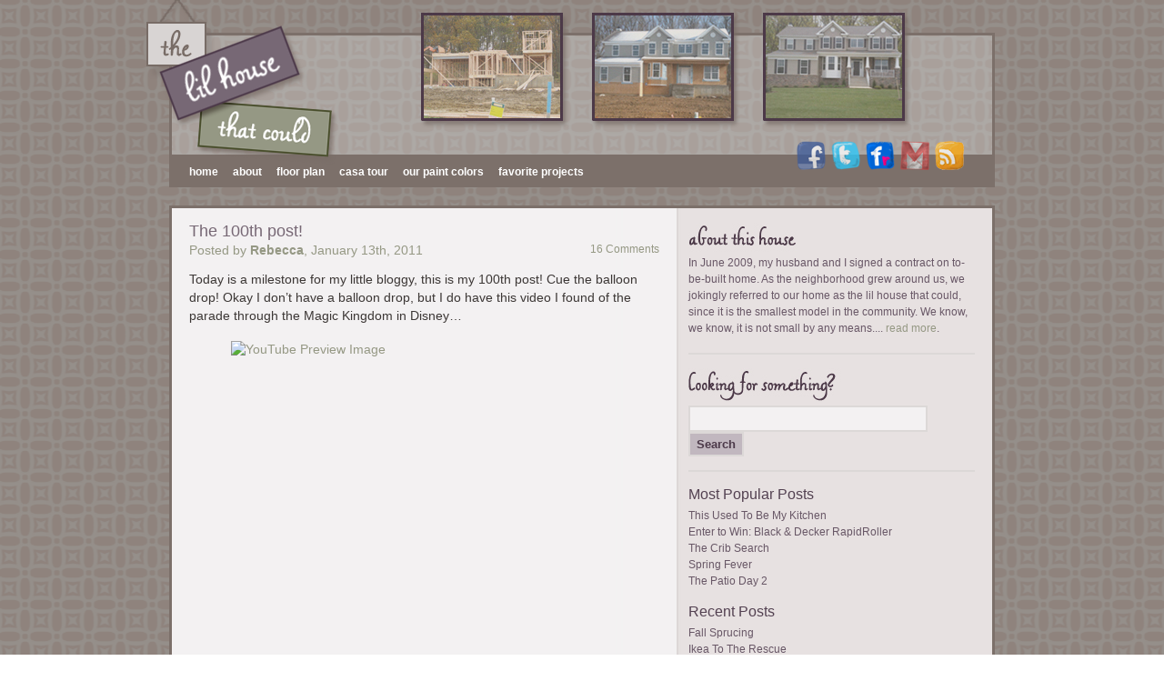

--- FILE ---
content_type: text/html; charset=UTF-8
request_url: http://thelilhousethatcould.com/2011/01/13/the-100th-post/
body_size: 18311
content:
<!DOCTYPE html PUBLIC "-//W3C//DTD XHTML 1.0 Transitional//EN" "http://www.w3.org/TR/xhtml1/DTD/xhtml1-transitional.dtd">
<html xmlns="http://www.w3.org/1999/xhtml" dir="ltr" lang="en-US" prefix="og: https://ogp.me/ns#">

<head profile="http://gmpg.org/xfn/11">
<meta http-equiv="Content-Type" content="text/html; charset=UTF-8" />



<link rel="stylesheet" type="text/css" href="http://thelilhousethatcould.com/wp-content/themes/thelilhousethatcould/css/all.css" />
<link rel="stylesheet" href="http://thelilhousethatcould.com/wp-content/themes/thelilhousethatcould/style.css" type="text/css" media="screen" />
<link rel="pingback" href="http://thelilhousethatcould.com/xmlrpc.php" />
<!--[if lt IE 8]><link rel="stylesheet" type="text/css" href="http://thelilhousethatcould.com/wp-content/themes/thelilhousethatcould/css/ie.css" media="screen"/><![endif]-->


	<style>img:is([sizes="auto" i], [sizes^="auto," i]) { contain-intrinsic-size: 3000px 1500px }</style>
	
		<!-- All in One SEO 4.8.1.1 - aioseo.com -->
		<title>The 100th post! | the lil house that could</title>
	<meta name="description" content="Today is a milestone for my little bloggy, this is my 100th post! Cue the balloon drop! Okay I don&#039;t have a balloon drop, but I do have this video I found of the parade through the Magic Kingdom in Disney... This song has been in our heads for a week. Though I didn&#039;t know" />
	<meta name="robots" content="max-image-preview:large" />
	<meta name="author" content="Rebecca"/>
	<link rel="canonical" href="http://thelilhousethatcould.com/2011/01/13/the-100th-post/" />
	<meta name="generator" content="All in One SEO (AIOSEO) 4.8.1.1" />
		<meta property="og:locale" content="en_US" />
		<meta property="og:site_name" content="the lil house that could |" />
		<meta property="og:type" content="article" />
		<meta property="og:title" content="The 100th post! | the lil house that could" />
		<meta property="og:description" content="Today is a milestone for my little bloggy, this is my 100th post! Cue the balloon drop! Okay I don&#039;t have a balloon drop, but I do have this video I found of the parade through the Magic Kingdom in Disney... This song has been in our heads for a week. Though I didn&#039;t know" />
		<meta property="og:url" content="http://thelilhousethatcould.com/2011/01/13/the-100th-post/" />
		<meta property="article:published_time" content="2011-01-14T02:01:06+00:00" />
		<meta property="article:modified_time" content="2011-01-14T02:24:36+00:00" />
		<meta name="twitter:card" content="summary" />
		<meta name="twitter:title" content="The 100th post! | the lil house that could" />
		<meta name="twitter:description" content="Today is a milestone for my little bloggy, this is my 100th post! Cue the balloon drop! Okay I don&#039;t have a balloon drop, but I do have this video I found of the parade through the Magic Kingdom in Disney... This song has been in our heads for a week. Though I didn&#039;t know" />
		<script type="application/ld+json" class="aioseo-schema">
			{"@context":"https:\/\/schema.org","@graph":[{"@type":"Article","@id":"http:\/\/thelilhousethatcould.com\/2011\/01\/13\/the-100th-post\/#article","name":"The 100th post! | the lil house that could","headline":"The 100th post!","author":{"@id":"http:\/\/thelilhousethatcould.com\/author\/rebecca\/#author"},"publisher":{"@id":"http:\/\/thelilhousethatcould.com\/#organization"},"image":{"@type":"ImageObject","url":"http:\/\/thelilhousethatcould.com\/wp-content\/uploads\/2011\/01\/paint-cans_x500.jpg","@id":"http:\/\/thelilhousethatcould.com\/2011\/01\/13\/the-100th-post\/#articleImage","width":500,"height":288},"datePublished":"2011-01-13T21:01:06-05:00","dateModified":"2011-01-13T21:24:36-05:00","inLanguage":"en-US","commentCount":16,"mainEntityOfPage":{"@id":"http:\/\/thelilhousethatcould.com\/2011\/01\/13\/the-100th-post\/#webpage"},"isPartOf":{"@id":"http:\/\/thelilhousethatcould.com\/2011\/01\/13\/the-100th-post\/#webpage"},"articleSection":"inspiration, outdoor space, sneak peeks, basement, goals, landscaping, lighting, milestones, nursery, paint, patio, theater"},{"@type":"BreadcrumbList","@id":"http:\/\/thelilhousethatcould.com\/2011\/01\/13\/the-100th-post\/#breadcrumblist","itemListElement":[{"@type":"ListItem","@id":"http:\/\/thelilhousethatcould.com\/#listItem","position":1,"name":"Home","item":"http:\/\/thelilhousethatcould.com\/","nextItem":{"@type":"ListItem","@id":"http:\/\/thelilhousethatcould.com\/2011\/#listItem","name":"2011"}},{"@type":"ListItem","@id":"http:\/\/thelilhousethatcould.com\/2011\/#listItem","position":2,"name":"2011","item":"http:\/\/thelilhousethatcould.com\/2011\/","nextItem":{"@type":"ListItem","@id":"http:\/\/thelilhousethatcould.com\/2011\/01\/#listItem","name":"January"},"previousItem":{"@type":"ListItem","@id":"http:\/\/thelilhousethatcould.com\/#listItem","name":"Home"}},{"@type":"ListItem","@id":"http:\/\/thelilhousethatcould.com\/2011\/01\/#listItem","position":3,"name":"January","item":"http:\/\/thelilhousethatcould.com\/2011\/01\/","nextItem":{"@type":"ListItem","@id":"http:\/\/thelilhousethatcould.com\/2011\/01\/13\/#listItem","name":"13"},"previousItem":{"@type":"ListItem","@id":"http:\/\/thelilhousethatcould.com\/2011\/#listItem","name":"2011"}},{"@type":"ListItem","@id":"http:\/\/thelilhousethatcould.com\/2011\/01\/13\/#listItem","position":4,"name":"13","item":"http:\/\/thelilhousethatcould.com\/2011\/01\/13\/","nextItem":{"@type":"ListItem","@id":"http:\/\/thelilhousethatcould.com\/2011\/01\/13\/the-100th-post\/#listItem","name":"The 100th post!"},"previousItem":{"@type":"ListItem","@id":"http:\/\/thelilhousethatcould.com\/2011\/01\/#listItem","name":"January"}},{"@type":"ListItem","@id":"http:\/\/thelilhousethatcould.com\/2011\/01\/13\/the-100th-post\/#listItem","position":5,"name":"The 100th post!","previousItem":{"@type":"ListItem","@id":"http:\/\/thelilhousethatcould.com\/2011\/01\/13\/#listItem","name":"13"}}]},{"@type":"Organization","@id":"http:\/\/thelilhousethatcould.com\/#organization","name":"the lil house that could","url":"http:\/\/thelilhousethatcould.com\/"},{"@type":"Person","@id":"http:\/\/thelilhousethatcould.com\/author\/rebecca\/#author","url":"http:\/\/thelilhousethatcould.com\/author\/rebecca\/","name":"Rebecca","image":{"@type":"ImageObject","@id":"http:\/\/thelilhousethatcould.com\/2011\/01\/13\/the-100th-post\/#authorImage","url":"https:\/\/secure.gravatar.com\/avatar\/44d53f478d9758fdf1761a267a9a97a98aabc3e055cc577f699f25022abca3a8?s=96&d=mm&r=g","width":96,"height":96,"caption":"Rebecca"}},{"@type":"WebPage","@id":"http:\/\/thelilhousethatcould.com\/2011\/01\/13\/the-100th-post\/#webpage","url":"http:\/\/thelilhousethatcould.com\/2011\/01\/13\/the-100th-post\/","name":"The 100th post! | the lil house that could","description":"Today is a milestone for my little bloggy, this is my 100th post! Cue the balloon drop! Okay I don't have a balloon drop, but I do have this video I found of the parade through the Magic Kingdom in Disney... This song has been in our heads for a week. Though I didn't know","inLanguage":"en-US","isPartOf":{"@id":"http:\/\/thelilhousethatcould.com\/#website"},"breadcrumb":{"@id":"http:\/\/thelilhousethatcould.com\/2011\/01\/13\/the-100th-post\/#breadcrumblist"},"author":{"@id":"http:\/\/thelilhousethatcould.com\/author\/rebecca\/#author"},"creator":{"@id":"http:\/\/thelilhousethatcould.com\/author\/rebecca\/#author"},"datePublished":"2011-01-13T21:01:06-05:00","dateModified":"2011-01-13T21:24:36-05:00"},{"@type":"WebSite","@id":"http:\/\/thelilhousethatcould.com\/#website","url":"http:\/\/thelilhousethatcould.com\/","name":"the lil house that could","inLanguage":"en-US","publisher":{"@id":"http:\/\/thelilhousethatcould.com\/#organization"}}]}
		</script>
		<!-- All in One SEO -->

<link rel="alternate" type="application/rss+xml" title="the lil house that could &raquo; The 100th post! Comments Feed" href="http://thelilhousethatcould.com/2011/01/13/the-100th-post/feed/" />
<script type="text/javascript">
/* <![CDATA[ */
window._wpemojiSettings = {"baseUrl":"https:\/\/s.w.org\/images\/core\/emoji\/16.0.1\/72x72\/","ext":".png","svgUrl":"https:\/\/s.w.org\/images\/core\/emoji\/16.0.1\/svg\/","svgExt":".svg","source":{"concatemoji":"http:\/\/thelilhousethatcould.com\/wp-includes\/js\/wp-emoji-release.min.js?ver=6.8.3"}};
/*! This file is auto-generated */
!function(s,n){var o,i,e;function c(e){try{var t={supportTests:e,timestamp:(new Date).valueOf()};sessionStorage.setItem(o,JSON.stringify(t))}catch(e){}}function p(e,t,n){e.clearRect(0,0,e.canvas.width,e.canvas.height),e.fillText(t,0,0);var t=new Uint32Array(e.getImageData(0,0,e.canvas.width,e.canvas.height).data),a=(e.clearRect(0,0,e.canvas.width,e.canvas.height),e.fillText(n,0,0),new Uint32Array(e.getImageData(0,0,e.canvas.width,e.canvas.height).data));return t.every(function(e,t){return e===a[t]})}function u(e,t){e.clearRect(0,0,e.canvas.width,e.canvas.height),e.fillText(t,0,0);for(var n=e.getImageData(16,16,1,1),a=0;a<n.data.length;a++)if(0!==n.data[a])return!1;return!0}function f(e,t,n,a){switch(t){case"flag":return n(e,"\ud83c\udff3\ufe0f\u200d\u26a7\ufe0f","\ud83c\udff3\ufe0f\u200b\u26a7\ufe0f")?!1:!n(e,"\ud83c\udde8\ud83c\uddf6","\ud83c\udde8\u200b\ud83c\uddf6")&&!n(e,"\ud83c\udff4\udb40\udc67\udb40\udc62\udb40\udc65\udb40\udc6e\udb40\udc67\udb40\udc7f","\ud83c\udff4\u200b\udb40\udc67\u200b\udb40\udc62\u200b\udb40\udc65\u200b\udb40\udc6e\u200b\udb40\udc67\u200b\udb40\udc7f");case"emoji":return!a(e,"\ud83e\udedf")}return!1}function g(e,t,n,a){var r="undefined"!=typeof WorkerGlobalScope&&self instanceof WorkerGlobalScope?new OffscreenCanvas(300,150):s.createElement("canvas"),o=r.getContext("2d",{willReadFrequently:!0}),i=(o.textBaseline="top",o.font="600 32px Arial",{});return e.forEach(function(e){i[e]=t(o,e,n,a)}),i}function t(e){var t=s.createElement("script");t.src=e,t.defer=!0,s.head.appendChild(t)}"undefined"!=typeof Promise&&(o="wpEmojiSettingsSupports",i=["flag","emoji"],n.supports={everything:!0,everythingExceptFlag:!0},e=new Promise(function(e){s.addEventListener("DOMContentLoaded",e,{once:!0})}),new Promise(function(t){var n=function(){try{var e=JSON.parse(sessionStorage.getItem(o));if("object"==typeof e&&"number"==typeof e.timestamp&&(new Date).valueOf()<e.timestamp+604800&&"object"==typeof e.supportTests)return e.supportTests}catch(e){}return null}();if(!n){if("undefined"!=typeof Worker&&"undefined"!=typeof OffscreenCanvas&&"undefined"!=typeof URL&&URL.createObjectURL&&"undefined"!=typeof Blob)try{var e="postMessage("+g.toString()+"("+[JSON.stringify(i),f.toString(),p.toString(),u.toString()].join(",")+"));",a=new Blob([e],{type:"text/javascript"}),r=new Worker(URL.createObjectURL(a),{name:"wpTestEmojiSupports"});return void(r.onmessage=function(e){c(n=e.data),r.terminate(),t(n)})}catch(e){}c(n=g(i,f,p,u))}t(n)}).then(function(e){for(var t in e)n.supports[t]=e[t],n.supports.everything=n.supports.everything&&n.supports[t],"flag"!==t&&(n.supports.everythingExceptFlag=n.supports.everythingExceptFlag&&n.supports[t]);n.supports.everythingExceptFlag=n.supports.everythingExceptFlag&&!n.supports.flag,n.DOMReady=!1,n.readyCallback=function(){n.DOMReady=!0}}).then(function(){return e}).then(function(){var e;n.supports.everything||(n.readyCallback(),(e=n.source||{}).concatemoji?t(e.concatemoji):e.wpemoji&&e.twemoji&&(t(e.twemoji),t(e.wpemoji)))}))}((window,document),window._wpemojiSettings);
/* ]]> */
</script>
<style id='wp-emoji-styles-inline-css' type='text/css'>

	img.wp-smiley, img.emoji {
		display: inline !important;
		border: none !important;
		box-shadow: none !important;
		height: 1em !important;
		width: 1em !important;
		margin: 0 0.07em !important;
		vertical-align: -0.1em !important;
		background: none !important;
		padding: 0 !important;
	}
</style>
<link rel='stylesheet' id='wp-block-library-css' href='http://thelilhousethatcould.com/wp-includes/css/dist/block-library/style.min.css?ver=6.8.3' type='text/css' media='all' />
<style id='classic-theme-styles-inline-css' type='text/css'>
/*! This file is auto-generated */
.wp-block-button__link{color:#fff;background-color:#32373c;border-radius:9999px;box-shadow:none;text-decoration:none;padding:calc(.667em + 2px) calc(1.333em + 2px);font-size:1.125em}.wp-block-file__button{background:#32373c;color:#fff;text-decoration:none}
</style>
<style id='global-styles-inline-css' type='text/css'>
:root{--wp--preset--aspect-ratio--square: 1;--wp--preset--aspect-ratio--4-3: 4/3;--wp--preset--aspect-ratio--3-4: 3/4;--wp--preset--aspect-ratio--3-2: 3/2;--wp--preset--aspect-ratio--2-3: 2/3;--wp--preset--aspect-ratio--16-9: 16/9;--wp--preset--aspect-ratio--9-16: 9/16;--wp--preset--color--black: #000000;--wp--preset--color--cyan-bluish-gray: #abb8c3;--wp--preset--color--white: #ffffff;--wp--preset--color--pale-pink: #f78da7;--wp--preset--color--vivid-red: #cf2e2e;--wp--preset--color--luminous-vivid-orange: #ff6900;--wp--preset--color--luminous-vivid-amber: #fcb900;--wp--preset--color--light-green-cyan: #7bdcb5;--wp--preset--color--vivid-green-cyan: #00d084;--wp--preset--color--pale-cyan-blue: #8ed1fc;--wp--preset--color--vivid-cyan-blue: #0693e3;--wp--preset--color--vivid-purple: #9b51e0;--wp--preset--gradient--vivid-cyan-blue-to-vivid-purple: linear-gradient(135deg,rgba(6,147,227,1) 0%,rgb(155,81,224) 100%);--wp--preset--gradient--light-green-cyan-to-vivid-green-cyan: linear-gradient(135deg,rgb(122,220,180) 0%,rgb(0,208,130) 100%);--wp--preset--gradient--luminous-vivid-amber-to-luminous-vivid-orange: linear-gradient(135deg,rgba(252,185,0,1) 0%,rgba(255,105,0,1) 100%);--wp--preset--gradient--luminous-vivid-orange-to-vivid-red: linear-gradient(135deg,rgba(255,105,0,1) 0%,rgb(207,46,46) 100%);--wp--preset--gradient--very-light-gray-to-cyan-bluish-gray: linear-gradient(135deg,rgb(238,238,238) 0%,rgb(169,184,195) 100%);--wp--preset--gradient--cool-to-warm-spectrum: linear-gradient(135deg,rgb(74,234,220) 0%,rgb(151,120,209) 20%,rgb(207,42,186) 40%,rgb(238,44,130) 60%,rgb(251,105,98) 80%,rgb(254,248,76) 100%);--wp--preset--gradient--blush-light-purple: linear-gradient(135deg,rgb(255,206,236) 0%,rgb(152,150,240) 100%);--wp--preset--gradient--blush-bordeaux: linear-gradient(135deg,rgb(254,205,165) 0%,rgb(254,45,45) 50%,rgb(107,0,62) 100%);--wp--preset--gradient--luminous-dusk: linear-gradient(135deg,rgb(255,203,112) 0%,rgb(199,81,192) 50%,rgb(65,88,208) 100%);--wp--preset--gradient--pale-ocean: linear-gradient(135deg,rgb(255,245,203) 0%,rgb(182,227,212) 50%,rgb(51,167,181) 100%);--wp--preset--gradient--electric-grass: linear-gradient(135deg,rgb(202,248,128) 0%,rgb(113,206,126) 100%);--wp--preset--gradient--midnight: linear-gradient(135deg,rgb(2,3,129) 0%,rgb(40,116,252) 100%);--wp--preset--font-size--small: 13px;--wp--preset--font-size--medium: 20px;--wp--preset--font-size--large: 36px;--wp--preset--font-size--x-large: 42px;--wp--preset--spacing--20: 0.44rem;--wp--preset--spacing--30: 0.67rem;--wp--preset--spacing--40: 1rem;--wp--preset--spacing--50: 1.5rem;--wp--preset--spacing--60: 2.25rem;--wp--preset--spacing--70: 3.38rem;--wp--preset--spacing--80: 5.06rem;--wp--preset--shadow--natural: 6px 6px 9px rgba(0, 0, 0, 0.2);--wp--preset--shadow--deep: 12px 12px 50px rgba(0, 0, 0, 0.4);--wp--preset--shadow--sharp: 6px 6px 0px rgba(0, 0, 0, 0.2);--wp--preset--shadow--outlined: 6px 6px 0px -3px rgba(255, 255, 255, 1), 6px 6px rgba(0, 0, 0, 1);--wp--preset--shadow--crisp: 6px 6px 0px rgba(0, 0, 0, 1);}:where(.is-layout-flex){gap: 0.5em;}:where(.is-layout-grid){gap: 0.5em;}body .is-layout-flex{display: flex;}.is-layout-flex{flex-wrap: wrap;align-items: center;}.is-layout-flex > :is(*, div){margin: 0;}body .is-layout-grid{display: grid;}.is-layout-grid > :is(*, div){margin: 0;}:where(.wp-block-columns.is-layout-flex){gap: 2em;}:where(.wp-block-columns.is-layout-grid){gap: 2em;}:where(.wp-block-post-template.is-layout-flex){gap: 1.25em;}:where(.wp-block-post-template.is-layout-grid){gap: 1.25em;}.has-black-color{color: var(--wp--preset--color--black) !important;}.has-cyan-bluish-gray-color{color: var(--wp--preset--color--cyan-bluish-gray) !important;}.has-white-color{color: var(--wp--preset--color--white) !important;}.has-pale-pink-color{color: var(--wp--preset--color--pale-pink) !important;}.has-vivid-red-color{color: var(--wp--preset--color--vivid-red) !important;}.has-luminous-vivid-orange-color{color: var(--wp--preset--color--luminous-vivid-orange) !important;}.has-luminous-vivid-amber-color{color: var(--wp--preset--color--luminous-vivid-amber) !important;}.has-light-green-cyan-color{color: var(--wp--preset--color--light-green-cyan) !important;}.has-vivid-green-cyan-color{color: var(--wp--preset--color--vivid-green-cyan) !important;}.has-pale-cyan-blue-color{color: var(--wp--preset--color--pale-cyan-blue) !important;}.has-vivid-cyan-blue-color{color: var(--wp--preset--color--vivid-cyan-blue) !important;}.has-vivid-purple-color{color: var(--wp--preset--color--vivid-purple) !important;}.has-black-background-color{background-color: var(--wp--preset--color--black) !important;}.has-cyan-bluish-gray-background-color{background-color: var(--wp--preset--color--cyan-bluish-gray) !important;}.has-white-background-color{background-color: var(--wp--preset--color--white) !important;}.has-pale-pink-background-color{background-color: var(--wp--preset--color--pale-pink) !important;}.has-vivid-red-background-color{background-color: var(--wp--preset--color--vivid-red) !important;}.has-luminous-vivid-orange-background-color{background-color: var(--wp--preset--color--luminous-vivid-orange) !important;}.has-luminous-vivid-amber-background-color{background-color: var(--wp--preset--color--luminous-vivid-amber) !important;}.has-light-green-cyan-background-color{background-color: var(--wp--preset--color--light-green-cyan) !important;}.has-vivid-green-cyan-background-color{background-color: var(--wp--preset--color--vivid-green-cyan) !important;}.has-pale-cyan-blue-background-color{background-color: var(--wp--preset--color--pale-cyan-blue) !important;}.has-vivid-cyan-blue-background-color{background-color: var(--wp--preset--color--vivid-cyan-blue) !important;}.has-vivid-purple-background-color{background-color: var(--wp--preset--color--vivid-purple) !important;}.has-black-border-color{border-color: var(--wp--preset--color--black) !important;}.has-cyan-bluish-gray-border-color{border-color: var(--wp--preset--color--cyan-bluish-gray) !important;}.has-white-border-color{border-color: var(--wp--preset--color--white) !important;}.has-pale-pink-border-color{border-color: var(--wp--preset--color--pale-pink) !important;}.has-vivid-red-border-color{border-color: var(--wp--preset--color--vivid-red) !important;}.has-luminous-vivid-orange-border-color{border-color: var(--wp--preset--color--luminous-vivid-orange) !important;}.has-luminous-vivid-amber-border-color{border-color: var(--wp--preset--color--luminous-vivid-amber) !important;}.has-light-green-cyan-border-color{border-color: var(--wp--preset--color--light-green-cyan) !important;}.has-vivid-green-cyan-border-color{border-color: var(--wp--preset--color--vivid-green-cyan) !important;}.has-pale-cyan-blue-border-color{border-color: var(--wp--preset--color--pale-cyan-blue) !important;}.has-vivid-cyan-blue-border-color{border-color: var(--wp--preset--color--vivid-cyan-blue) !important;}.has-vivid-purple-border-color{border-color: var(--wp--preset--color--vivid-purple) !important;}.has-vivid-cyan-blue-to-vivid-purple-gradient-background{background: var(--wp--preset--gradient--vivid-cyan-blue-to-vivid-purple) !important;}.has-light-green-cyan-to-vivid-green-cyan-gradient-background{background: var(--wp--preset--gradient--light-green-cyan-to-vivid-green-cyan) !important;}.has-luminous-vivid-amber-to-luminous-vivid-orange-gradient-background{background: var(--wp--preset--gradient--luminous-vivid-amber-to-luminous-vivid-orange) !important;}.has-luminous-vivid-orange-to-vivid-red-gradient-background{background: var(--wp--preset--gradient--luminous-vivid-orange-to-vivid-red) !important;}.has-very-light-gray-to-cyan-bluish-gray-gradient-background{background: var(--wp--preset--gradient--very-light-gray-to-cyan-bluish-gray) !important;}.has-cool-to-warm-spectrum-gradient-background{background: var(--wp--preset--gradient--cool-to-warm-spectrum) !important;}.has-blush-light-purple-gradient-background{background: var(--wp--preset--gradient--blush-light-purple) !important;}.has-blush-bordeaux-gradient-background{background: var(--wp--preset--gradient--blush-bordeaux) !important;}.has-luminous-dusk-gradient-background{background: var(--wp--preset--gradient--luminous-dusk) !important;}.has-pale-ocean-gradient-background{background: var(--wp--preset--gradient--pale-ocean) !important;}.has-electric-grass-gradient-background{background: var(--wp--preset--gradient--electric-grass) !important;}.has-midnight-gradient-background{background: var(--wp--preset--gradient--midnight) !important;}.has-small-font-size{font-size: var(--wp--preset--font-size--small) !important;}.has-medium-font-size{font-size: var(--wp--preset--font-size--medium) !important;}.has-large-font-size{font-size: var(--wp--preset--font-size--large) !important;}.has-x-large-font-size{font-size: var(--wp--preset--font-size--x-large) !important;}
:where(.wp-block-post-template.is-layout-flex){gap: 1.25em;}:where(.wp-block-post-template.is-layout-grid){gap: 1.25em;}
:where(.wp-block-columns.is-layout-flex){gap: 2em;}:where(.wp-block-columns.is-layout-grid){gap: 2em;}
:root :where(.wp-block-pullquote){font-size: 1.5em;line-height: 1.6;}
</style>
<style id='akismet-widget-style-inline-css' type='text/css'>

			.a-stats {
				--akismet-color-mid-green: #357b49;
				--akismet-color-white: #fff;
				--akismet-color-light-grey: #f6f7f7;

				max-width: 350px;
				width: auto;
			}

			.a-stats * {
				all: unset;
				box-sizing: border-box;
			}

			.a-stats strong {
				font-weight: 600;
			}

			.a-stats a.a-stats__link,
			.a-stats a.a-stats__link:visited,
			.a-stats a.a-stats__link:active {
				background: var(--akismet-color-mid-green);
				border: none;
				box-shadow: none;
				border-radius: 8px;
				color: var(--akismet-color-white);
				cursor: pointer;
				display: block;
				font-family: -apple-system, BlinkMacSystemFont, 'Segoe UI', 'Roboto', 'Oxygen-Sans', 'Ubuntu', 'Cantarell', 'Helvetica Neue', sans-serif;
				font-weight: 500;
				padding: 12px;
				text-align: center;
				text-decoration: none;
				transition: all 0.2s ease;
			}

			/* Extra specificity to deal with TwentyTwentyOne focus style */
			.widget .a-stats a.a-stats__link:focus {
				background: var(--akismet-color-mid-green);
				color: var(--akismet-color-white);
				text-decoration: none;
			}

			.a-stats a.a-stats__link:hover {
				filter: brightness(110%);
				box-shadow: 0 4px 12px rgba(0, 0, 0, 0.06), 0 0 2px rgba(0, 0, 0, 0.16);
			}

			.a-stats .count {
				color: var(--akismet-color-white);
				display: block;
				font-size: 1.5em;
				line-height: 1.4;
				padding: 0 13px;
				white-space: nowrap;
			}
		
</style>
<link rel='stylesheet' id='commentluv_style-css' href='http://thelilhousethatcould.com/wp-content/plugins/commentluv/css/commentluv.css?ver=6.8.3' type='text/css' media='all' />
<link rel='stylesheet' id='sociable3-css' href='http://thelilhousethatcould.com/wp-content/plugins/sociable-30/sociable.css?ver=5.10%20PRO' type='text/css' media='all' />
<script type="text/javascript" src="http://thelilhousethatcould.com/wp-includes/js/jquery/jquery.min.js?ver=3.7.1" id="jquery-core-js"></script>
<script type="text/javascript" src="http://thelilhousethatcould.com/wp-includes/js/jquery/jquery-migrate.min.js?ver=3.4.1" id="jquery-migrate-js"></script>
<script type="text/javascript" id="commentluv_script-js-extra">
/* <![CDATA[ */
var cl_settings = {"name":"author","url":"url","comment":"comment","email":"email","infopanel":null,"default_on":"on","default_on_admin":null,"cl_version":"3.0.4","images":"http:\/\/thelilhousethatcould.com\/wp-content\/plugins\/commentluv\/images\/","api_url":"http:\/\/thelilhousethatcould.com\/wp-admin\/admin-ajax.php","api_url_alt":"http:\/\/thelilhousethatcould.com\/wp-admin\/admin-ajax.php","_fetch":"bd824c0dcb","_info":"84dc00280d","infoback":"white","infotext":null,"template_insert":"","logged_in":"","refer":"http:\/\/thelilhousethatcould.com\/2011\/01\/13\/the-100th-post\/","no_url_message":"Please enter a URL and then click the CommentLuv checkbox if you want to add your last blog post","no_http_message":"Please use http:\/\/ in front of your url","no_url_logged_in_message":"You need to visit your profile in the dashboard and update your details with your site URL","no_info_message":"No info was available or an error occured"};
/* ]]> */
</script>
<script type="text/javascript" src="http://thelilhousethatcould.com/wp-content/plugins/commentluv/js/commentluv.js?ver=3.0.4" id="commentluv_script-js"></script>
<link rel="https://api.w.org/" href="http://thelilhousethatcould.com/wp-json/" /><link rel="alternate" title="JSON" type="application/json" href="http://thelilhousethatcould.com/wp-json/wp/v2/posts/1755" /><link rel="EditURI" type="application/rsd+xml" title="RSD" href="http://thelilhousethatcould.com/xmlrpc.php?rsd" />
<meta name="generator" content="WordPress 6.8.3" />
<link rel='shortlink' href='http://thelilhousethatcould.com/?p=1755' />
<link rel="alternate" title="oEmbed (JSON)" type="application/json+oembed" href="http://thelilhousethatcould.com/wp-json/oembed/1.0/embed?url=http%3A%2F%2Fthelilhousethatcould.com%2F2011%2F01%2F13%2Fthe-100th-post%2F" />
<link rel="alternate" title="oEmbed (XML)" type="text/xml+oembed" href="http://thelilhousethatcould.com/wp-json/oembed/1.0/embed?url=http%3A%2F%2Fthelilhousethatcould.com%2F2011%2F01%2F13%2Fthe-100th-post%2F&#038;format=xml" />
<!-- Vipers Video Quicktags v6.6.0 | http://www.viper007bond.com/wordpress-plugins/vipers-video-quicktags/ -->
<style type="text/css">
.vvqbox { display: block; max-width: 100%; visibility: visible !important; margin: 10px auto; } .vvqbox img { max-width: 100%; height: 100%; } .vvqbox object { max-width: 100%; } 
</style>
<script type="text/javascript">
// <![CDATA[
	var vvqflashvars = {};
	var vvqparams = { wmode: "opaque", allowfullscreen: "true", allowscriptaccess: "always" };
	var vvqattributes = {};
	var vvqexpressinstall = "http://thelilhousethatcould.com/wp-content/plugins/vipers-video-quicktags/resources/expressinstall.swf";
// ]]>
</script>

<script type="text/javascript">

  var _gaq = _gaq || [];
  _gaq.push(['_setAccount', 'UA-12990755-1']);
  _gaq.push(['_trackPageview']);

  (function() {
    var ga = document.createElement('script'); ga.type = 'text/javascript'; ga.async = true;
    ga.src = ('https:' == document.location.protocol ? 'https://ssl' : 'http://www') + '.google-analytics.com/ga.js';
    var s = document.getElementsByTagName('script')[0]; s.parentNode.insertBefore(ga, s);
  })();

</script>

</head>

<body>

<a name="top"></a>

<div id="wrapper">
<div class="container">
<div class="holder">
	<div id="header">
		<strong class="logo"><span><a href="http://thelilhousethatcould.com/">the lil house that could</a></span></strong>
		
					<div class="textwidget"><ul class="images">
<li>
<img src="http://thelilhousethatcould.com/wp-content/uploads/2011/09/house1-alt.jpg" alt="" />
</li>
<li>
<img src="http://thelilhousethatcould.com/wp-content/uploads/2011/09/house2-alt.jpg" alt="" />
</li>
<li>
<img src="http://thelilhousethatcould.com/wp-content/uploads/2011/09/house3-alt.jpg" alt="" />
</li>
</ul></div>
				
	</div>
	<ul class="social">
		<li><a href="http://www.facebook.com/pages/The-Lil-House-That-Could/129508723776270" class="facebook">Facebook</a></li> 
		<li><a href="http://twitter.com/lilhousecould" class="twitter" title="lilhousecould @ twitter" >Twitter</a></li>
		<li><a href="http://www.flickr.com/photos/58856708@N06/" class="flickr" title="thelilhousethatcould @ flickr" >flickr</a></li>
		<li><a href="mailto:contact@thelilhousethatcould.com" class="gmail">Gmail</a></li>
		<li><a href="http://feeds.feedburner.com/thelilhousethatcould" class="rss" alt="rss" title="rss">RSS</a></li>
	</ul>

<div class="mynavbar">
	<a href="http://www.thelilhousethatcould.com/" title="Home">home</a>&nbsp;&nbsp;&nbsp;
	<a href="http://thelilhousethatcould.com/about/" title="About">about</a>&nbsp;&nbsp;&nbsp;
	<a href="http://thelilhousethatcould.com/2010/11/16/floor-plan/" title="Floor Plan">floor plan</a>&nbsp;&nbsp;&nbsp;
	<a href="http://thelilhousethatcould.com/casa-tour/" title="Casa Tour">casa tour</a>&nbsp;&nbsp;&nbsp;
	<a href="http://thelilhousethatcould.com/2011/10/13/our-paint-colors/" title="Our Paint Colors">our paint colors</a>&nbsp;&nbsp;&nbsp;
        <a href="http://thelilhousethatcould.com/favorite-projects/" title="Favorite Projects">favorite projects</a>
</div>

	<div id="main">
	<div id="content">

		
		<div class="post">
			<div class="title">
				<h2><a href="http://thelilhousethatcould.com/2011/01/13/the-100th-post/" rel="bookmark" title="Permanent Link to The 100th post!">The 100th post!</a></h2>
				<div class="wrapper">
					<span class="link-comment"><a href="http://thelilhousethatcould.com/2011/01/13/the-100th-post/#comments">16 Comments</a></span>
					<p>Posted by <strong>Rebecca</strong>, January 13th, 2011</p>
				</div>
			</div>
			<div class="content">
				<p>Today is a milestone for my little bloggy, this is my 100th post! Cue the balloon drop! Okay I don&#8217;t have a balloon drop, but I do have this video I found of the parade through the Magic Kingdom in Disney&#8230;</p>
<span class="vvqbox vvqyoutube" style="width:425px;height:344px;"><span id="vvq-1755-youtube-1"><a href="http://www.youtube.com/watch?v=RL2Ytoi8zA4"><img decoding="async" src="http://img.youtube.com/vi/RL2Ytoi8zA4/0.jpg" alt="YouTube Preview Image" /></a></span></span>
<p>This song has been in our heads for a week. Though I didn&#8217;t know the words were &#8220;Celebrate a dream come true&#8221; and I normally just run around singing &#8220;Celebrate da datty doooo&#8221;. I also perform the arm waving dance, which I did once while entering the Magic Kingdom and my beloved iPhone took a flying leap out of my pocket and onto the concrete. Mike told me this was a sign from God to never do that dance in public again. Luckily I can still bust it out in the house!</p>
<p>It took me about 4 months (of actual &#8220;serious&#8221; blogging) to get to this point. So I figured I&#8217;d set out some goals to accomplish by my next milestones. A list, shall we?</p>
<p><em>By my 200th post:</em></p>
<p><a href="http://thelilhousethatcould.com/wp-content/uploads/2011/01/paint-cans_x500.jpg"><img fetchpriority="high" decoding="async" class="aligncenter size-full wp-image-1757" title="paint-cans_x500" src="http://thelilhousethatcould.com/wp-content/uploads/2011/01/paint-cans_x500.jpg" alt="" width="500" height="288" srcset="http://thelilhousethatcould.com/wp-content/uploads/2011/01/paint-cans_x500.jpg 500w, http://thelilhousethatcould.com/wp-content/uploads/2011/01/paint-cans_x500-300x172.jpg 300w" sizes="(max-width: 500px) 100vw, 500px" /></a></p>
<p style="text-align: center;">(<a href="http://miamirealestatecafe.com/2010/01/19/what-color-should-you-paint-your-miami-home/">via</a>)</p>
<p>I would like to have painted another room in this house. Whether it&#8217;s the office, powder room or master, within another 4 months I hope to have told you about some new color on our walls!</p>
<p><em>By my 300th post</em>:</p>
<p><a href="http://thelilhousethatcould.com/wp-content/uploads/2011/01/landscape-lighting.jpg"><img decoding="async" class="aligncenter size-full wp-image-1758" title="landscape lighting" src="http://thelilhousethatcould.com/wp-content/uploads/2011/01/landscape-lighting.jpg" alt="" width="400" height="293" srcset="http://thelilhousethatcould.com/wp-content/uploads/2011/01/landscape-lighting.jpg 400w, http://thelilhousethatcould.com/wp-content/uploads/2011/01/landscape-lighting-300x219.jpg 300w" sizes="(max-width: 400px) 100vw, 400px" /></a></p>
<p style="text-align: center;">(<a href="http://www.cast-lighting.com/blog/">via</a>)</p>
<p style="text-align: left;">We have been wanting to add some lighting to our landscaping since our yard is ridiculously dark at night. I would also like to change out some of our builder given landscaping with maybe some more hydrangeas. That is, if the two I planted last summer come back to life!</p>
<p style="text-align: left;"><em>By my 400th post:</em></p>
<p style="text-align: center;"><a href="http://thelilhousethatcould.com/wp-content/uploads/2011/01/elle-decor-bedroom.jpg"><img decoding="async" class="aligncenter size-full wp-image-1760" title="elle decor bedroom" src="http://thelilhousethatcould.com/wp-content/uploads/2011/01/elle-decor-bedroom.jpg" alt="" width="400" height="320" srcset="http://thelilhousethatcould.com/wp-content/uploads/2011/01/elle-decor-bedroom.jpg 400w, http://thelilhousethatcould.com/wp-content/uploads/2011/01/elle-decor-bedroom-300x240.jpg 300w" sizes="(max-width: 400px) 100vw, 400px" /></a></p>
<p style="text-align: center;">(<a href="http://www.elledecor.com/image/tid/5965?pause=0&amp;page=0">via</a>)</p>
<p style="text-align: left;">I would love to have our master bedroom completely (or almost completely) finished and made-over. I don&#8217;t necessarily want it to look like this one, I just picked a dreamy looking one 🙂</p>
<p style="text-align: left;"><em>By my 500th post:</em></p>
<p style="text-align: left;"><a style="text-decoration: none;" href="http://thelilhousethatcould.com/wp-content/uploads/2011/01/Basement-Finished_x500.jpg"><img loading="lazy" decoding="async" class="aligncenter size-full wp-image-1764" title="Basement Finished_x500" src="http://thelilhousethatcould.com/wp-content/uploads/2011/01/Basement-Finished_x500.jpg" alt="" width="500" height="375" srcset="http://thelilhousethatcould.com/wp-content/uploads/2011/01/Basement-Finished_x500.jpg 500w, http://thelilhousethatcould.com/wp-content/uploads/2011/01/Basement-Finished_x500-300x225.jpg 300w" sizes="auto, (max-width: 500px) 100vw, 500px" /></a></p>
<p style="text-align: left;">
<p style="text-align: center;">(<a href="http://www.diychatroom.com/f49/basement-finishing-movie-theater-23419/">via</a>)</p>
<p style="text-align: left;">A nice finished basement with a pimped out theater area. Mike can go crazy with all of his speakers and wires and whatnot, and I can get a couch with cup holders in it without feeling like I&#8217;m breaking a design rule&#8230;</p>
<p style="text-align: left;"><em>By my 1,000th post:</em></p>
<p style="text-align: left;"><a href="http://thelilhousethatcould.com/wp-content/uploads/2011/01/stone-patio_x500.jpg"><img loading="lazy" decoding="async" class="aligncenter size-full wp-image-1762" title="stone patio_x500" src="http://thelilhousethatcould.com/wp-content/uploads/2011/01/stone-patio_x500.jpg" alt="" width="500" height="375" srcset="http://thelilhousethatcould.com/wp-content/uploads/2011/01/stone-patio_x500.jpg 500w, http://thelilhousethatcould.com/wp-content/uploads/2011/01/stone-patio_x500-300x225.jpg 300w" sizes="auto, (max-width: 500px) 100vw, 500px" /></a></p>
<p style="text-align: center;">(<a href="http://www.merchantcircle.com/business/Down.to.Earth.Landscape.Designs.Inc..919-875-8008/picture/view/1786488">via</a>)</p>
<p style="text-align: left;">We&#8217;ve been dreaming up a nice backyard area for ages and well, this one wouldn&#8217;t be so shabby! We&#8217;re not sure if we want to do a deck, patio or combination type thing, so this project isn&#8217;t a big priority. Once we feel like we need an outdoor entertaining space we&#8217;ll look into it a little bit more!</p>
<p style="text-align: left;"><em>By my 1,500th post:</em></p>
<p style="text-align: left;"><a href="http://thelilhousethatcould.com/wp-content/uploads/2011/01/YHL-nursery-crash1.jpg"><img loading="lazy" decoding="async" class="aligncenter size-full wp-image-1765" title="YHL-nursery-crash1" src="http://thelilhousethatcould.com/wp-content/uploads/2011/01/YHL-nursery-crash1.jpg" alt="" width="500" height="331" srcset="http://thelilhousethatcould.com/wp-content/uploads/2011/01/YHL-nursery-crash1.jpg 500w, http://thelilhousethatcould.com/wp-content/uploads/2011/01/YHL-nursery-crash1-300x198.jpg 300w" sizes="auto, (max-width: 500px) 100vw, 500px" /></a></p>
<p style="text-align: center;">(<a href="http://blogs.babycenter.com/life_and_home/another-nursery-crashing-adventure/">via</a>)</p>
<p style="text-align: left;">If you&#8217;ve done the math at this point, you&#8217;d know this one is very far down the line, but I hope to be able to add a nursery to my resume in a few years. I love browsing nurseries, they are just so fun and imaginative. This one is one of <a href="http://www.younghouselove.com/">Young House Love&#8217;s</a> great nursery crashes on <a href="http://blogs.babycenter.com/author/spetersi/">Baby Center</a>. Oh and with a nursery of course comes a spin-off blog 🙂 You think that I&#8217;d dedicate a blog to my cats and house but not dedicate one to my future kids?</p>
<p style="text-align: left;">Hopefully I&#8217;ll keep up with some of these goals, at least the ones within the next year or so. It will be interesting to see how many posts it takes me to actually finish and post about each thing! Now I&#8217;m off to celebrate a dream come true by watching a new episode of Jersey Shore!!</p>
<p style="text-align: left;">
<p style="text-align: left;">
<p style="text-align: left;">
<div class='sociable'><div><iframe src='http://www.facebook.com/plugins/like.php?href=http%3A%2F%2Fthelilhousethatcould.com%2F2011%2F01%2F13%2Fthe-100th-post%2F&layout=standard&colorscheme=light&show_faces=false' scrolling='no' allowTransparency='true' frameborder='0' class='sociable-fb-standard'></iframe></div><div><span class='sociable-tagline'></span></div><ul><li><a rel='nofollow'   href='http://www.stumbleupon.com/submit?url=http%3A%2F%2Fthelilhousethatcould.com%2F2011%2F01%2F13%2Fthe-100th-post%2F&amp;title=The%20100th%20post%21'><img src='http://thelilhousethatcould.com/wp-content/plugins/sociable-30/pro/images/handycons/16/stumbleupon.png' class='sociable-img' title='StumbleUpon' alt='StumbleUpon' /></a></li><li><a rel='nofollow'   href='http://delicious.com/post?url=http%3A%2F%2Fthelilhousethatcould.com%2F2011%2F01%2F13%2Fthe-100th-post%2F&amp;title=The%20100th%20post%21&amp;notes=Today%20is%20a%20milestone%20for%20my%20little%20bloggy%2C%20this%20is%20my%20100th%20post%21%20Cue%20the%20balloon%20drop%21%20Okay%20I%20don%27t%20have%20a%20balloon%20drop%2C%20but%20I%20do%20have%20this%20video%20I%20found%20of%20the%20parade%20through%20the%20Magic%20Kingdom%20in%20Disney...%0D%0A%0D%0A%0D%0A%0D%0AThis%20song%20has%20been%20in%20our%20heads%20for'><img src='http://thelilhousethatcould.com/wp-content/plugins/sociable-30/pro/images/handycons/16/delicious.png' class='sociable-img' title='del.icio.us' alt='del.icio.us' /></a></li><li><a rel='nofollow'   href='http://twitter.com/home?status=The%20100th%20post%21%20-%20http://bit.ly/gVMTRc'><img src='http://thelilhousethatcould.com/wp-content/plugins/sociable-30/pro/images/handycons/16/twitter.png' class='sociable-img' title='Twitter' alt='Twitter' /></a></li><li><a rel='nofollow'   href='http://www.facebook.com/share.php?u=http%3A%2F%2Fthelilhousethatcould.com%2F2011%2F01%2F13%2Fthe-100th-post%2F&amp;t=The%20100th%20post%21'><img src='http://thelilhousethatcould.com/wp-content/plugins/sociable-30/pro/images/handycons/16/facebook.png' class='sociable-img' title='Facebook' alt='Facebook' /></a></li><li><a rel='nofollow'   href='http://www.google.com/bookmarks/mark?op=edit&amp;bkmk=http%3A%2F%2Fthelilhousethatcould.com%2F2011%2F01%2F13%2Fthe-100th-post%2F&amp;title=The%20100th%20post%21&amp;annotation=Today%20is%20a%20milestone%20for%20my%20little%20bloggy%2C%20this%20is%20my%20100th%20post%21%20Cue%20the%20balloon%20drop%21%20Okay%20I%20don%27t%20have%20a%20balloon%20drop%2C%20but%20I%20do%20have%20this%20video%20I%20found%20of%20the%20parade%20through%20the%20Magic%20Kingdom%20in%20Disney...%0D%0A%0D%0A%0D%0A%0D%0AThis%20song%20has%20been%20in%20our%20heads%20for'><img src='http://thelilhousethatcould.com/wp-content/plugins/sociable-30/pro/images/handycons/16/googlebookmark.png' class='sociable-img' title='Google Bookmarks' alt='Google Bookmarks' /></a></li></ul></div>				
								<p>Tags: <a href="http://thelilhousethatcould.com/tag/basement/" rel="tag">basement</a>, <a href="http://thelilhousethatcould.com/tag/goals/" rel="tag">goals</a>, <a href="http://thelilhousethatcould.com/tag/landscaping/" rel="tag">landscaping</a>, <a href="http://thelilhousethatcould.com/tag/lighting/" rel="tag">lighting</a>, <a href="http://thelilhousethatcould.com/tag/milestones/" rel="tag">milestones</a>, <a href="http://thelilhousethatcould.com/tag/nursery/" rel="tag">nursery</a>, <a href="http://thelilhousethatcould.com/tag/paint/" rel="tag">paint</a>, <a href="http://thelilhousethatcould.com/tag/patio/" rel="tag">patio</a>, <a href="http://thelilhousethatcould.com/tag/theater/" rel="tag">theater</a></p>			</div>
			<ul class="tags">
				<li><a href="http://thelilhousethatcould.com/category/inspiration/" rel="category tag">inspiration</a>,</li><li><a href="http://thelilhousethatcould.com/category/outdoor-space/" rel="category tag">outdoor space</a>,</li><li><a href="http://thelilhousethatcould.com/category/sneak-peeks/" rel="category tag">sneak peeks</a></li>
			</ul>
			
			


	<h3 id="comments">16 Responses to &#8220;The 100th post!&#8221;</h3>

	<div class="navigation">
		<div class="alignleft"></div>
		<div class="alignright"></div>
	</div>

	<ol class="commentlist">
			<li class="comment even thread-even depth-1 parent" id="comment-2149">
				<div id="div-comment-2149" class="comment-body">
				<div class="comment-author vcard">
			<img alt='' src='https://secure.gravatar.com/avatar/a4349bbcddffe7c979c9653f5dd36974ee519c1948405613c53719959c2a994a?s=32&#038;d=mm&#038;r=g' srcset='https://secure.gravatar.com/avatar/a4349bbcddffe7c979c9653f5dd36974ee519c1948405613c53719959c2a994a?s=64&#038;d=mm&#038;r=g 2x' class='avatar avatar-32 photo' height='32' width='32' loading='lazy' decoding='async'/>			<cite class="fn">Lindz</cite> <span class="says">says:</span>		</div>
		
		<div class="comment-meta commentmetadata">
			<a href="http://thelilhousethatcould.com/2011/01/13/the-100th-post/#comment-2149">January 13, 2011 at 9:11 pm</a>		</div>

		<p>&#8220;Hopefully I’ll keep up with some of these goals, at least the ones within the next year or so&#8221; &#8230; I&#8217;m betting the nursey is the first goal accomplished on this list 😉   Get ready Mike!  (I mean, Dad. haha!)</p>

		<div class="reply"><a rel="nofollow" class="comment-reply-link" href="#comment-2149" data-commentid="2149" data-postid="1755" data-belowelement="div-comment-2149" data-respondelement="respond" data-replyto="Reply to Lindz" aria-label="Reply to Lindz">Reply</a></div>
				</div>
				<ul class="children">
		<li class="comment odd alt depth-2 parent" id="comment-2160">
				<div id="div-comment-2160" class="comment-body">
				<div class="comment-author vcard">
			<img alt='' src='https://secure.gravatar.com/avatar/2fa4e0bb201f9801e24d985507c0338e82fc9fb22141d2727f239ab9d343ebb4?s=32&#038;d=mm&#038;r=g' srcset='https://secure.gravatar.com/avatar/2fa4e0bb201f9801e24d985507c0338e82fc9fb22141d2727f239ab9d343ebb4?s=64&#038;d=mm&#038;r=g 2x' class='avatar avatar-32 photo' height='32' width='32' loading='lazy' decoding='async'/>			<cite class="fn"><a href="http://www.thelilhousethatcould.com/" class="url" rel="ugc external nofollow">Mike</a></cite> <span class="says">says:</span>		</div>
		
		<div class="comment-meta commentmetadata">
			<a href="http://thelilhousethatcould.com/2011/01/13/the-100th-post/#comment-2160">January 13, 2011 at 11:14 pm</a>		</div>

		<p>No way</p>

		<div class="reply"><a rel="nofollow" class="comment-reply-link" href="#comment-2160" data-commentid="2160" data-postid="1755" data-belowelement="div-comment-2160" data-respondelement="respond" data-replyto="Reply to Mike" aria-label="Reply to Mike">Reply</a></div>
				</div>
				<ul class="children">
		<li class="comment byuser comment-author-rebecca bypostauthor even depth-3" id="comment-2182">
				<div id="div-comment-2182" class="comment-body">
				<div class="comment-author vcard">
			<img alt='' src='https://secure.gravatar.com/avatar/44d53f478d9758fdf1761a267a9a97a98aabc3e055cc577f699f25022abca3a8?s=32&#038;d=mm&#038;r=g' srcset='https://secure.gravatar.com/avatar/44d53f478d9758fdf1761a267a9a97a98aabc3e055cc577f699f25022abca3a8?s=64&#038;d=mm&#038;r=g 2x' class='avatar avatar-32 photo' height='32' width='32' loading='lazy' decoding='async'/>			<cite class="fn"><a href="http://www.thelilhousethatcould.com/" class="url" rel="ugc external nofollow">Rebecca</a></cite> <span class="says">says:</span>		</div>
		
		<div class="comment-meta commentmetadata">
			<a href="http://thelilhousethatcould.com/2011/01/13/the-100th-post/#comment-2182">January 14, 2011 at 7:50 pm</a>		</div>

		<p>Agreed. 🙂</p>

		
				</div>
				</li><!-- #comment-## -->
</ul><!-- .children -->
</li><!-- #comment-## -->
</ul><!-- .children -->
</li><!-- #comment-## -->
		<li class="comment odd alt thread-odd thread-alt depth-1 parent" id="comment-2150">
				<div id="div-comment-2150" class="comment-body">
				<div class="comment-author vcard">
			<img alt='' src='https://secure.gravatar.com/avatar/7b4c89e1e755e206fe01cb1dbace32b679054c2f84d16905225c2a580fd3ab4e?s=32&#038;d=mm&#038;r=g' srcset='https://secure.gravatar.com/avatar/7b4c89e1e755e206fe01cb1dbace32b679054c2f84d16905225c2a580fd3ab4e?s=64&#038;d=mm&#038;r=g 2x' class='avatar avatar-32 photo' height='32' width='32' loading='lazy' decoding='async'/>			<cite class="fn"><a href="http://peasandcrayons.blogspot.com" class="url" rel="ugc external nofollow">Jenn L @ Peas &amp; Crayons</a></cite> <span class="says">says:</span>		</div>
		
		<div class="comment-meta commentmetadata">
			<a href="http://thelilhousethatcould.com/2011/01/13/the-100th-post/#comment-2150">January 13, 2011 at 9:18 pm</a>		</div>

		<p>Happy Happy 100th!!!!!!!!!!!! Whoohoooo!!!! =)</p>

		<div class="reply"><a rel="nofollow" class="comment-reply-link" href="#comment-2150" data-commentid="2150" data-postid="1755" data-belowelement="div-comment-2150" data-respondelement="respond" data-replyto="Reply to Jenn L @ Peas &amp; Crayons" aria-label="Reply to Jenn L @ Peas &amp; Crayons">Reply</a></div>
				</div>
				<ul class="children">
		<li class="comment byuser comment-author-rebecca bypostauthor even depth-2" id="comment-2188">
				<div id="div-comment-2188" class="comment-body">
				<div class="comment-author vcard">
			<img alt='' src='https://secure.gravatar.com/avatar/44d53f478d9758fdf1761a267a9a97a98aabc3e055cc577f699f25022abca3a8?s=32&#038;d=mm&#038;r=g' srcset='https://secure.gravatar.com/avatar/44d53f478d9758fdf1761a267a9a97a98aabc3e055cc577f699f25022abca3a8?s=64&#038;d=mm&#038;r=g 2x' class='avatar avatar-32 photo' height='32' width='32' loading='lazy' decoding='async'/>			<cite class="fn"><a href="http://www.thelilhousethatcould.com/" class="url" rel="ugc external nofollow">Rebecca</a></cite> <span class="says">says:</span>		</div>
		
		<div class="comment-meta commentmetadata">
			<a href="http://thelilhousethatcould.com/2011/01/13/the-100th-post/#comment-2188">January 14, 2011 at 7:59 pm</a>		</div>

		<p>Thanks bloggy bff!</p>

		<div class="reply"><a rel="nofollow" class="comment-reply-link" href="#comment-2188" data-commentid="2188" data-postid="1755" data-belowelement="div-comment-2188" data-respondelement="respond" data-replyto="Reply to Rebecca" aria-label="Reply to Rebecca">Reply</a></div>
				</div>
				</li><!-- #comment-## -->
</ul><!-- .children -->
</li><!-- #comment-## -->
		<li class="comment odd alt thread-even depth-1 parent" id="comment-2153">
				<div id="div-comment-2153" class="comment-body">
				<div class="comment-author vcard">
			<img alt='' src='https://secure.gravatar.com/avatar/7582bf09b2b8334b20a441049ce60f4a64a408950c425b4fe101de38d47adfb3?s=32&#038;d=mm&#038;r=g' srcset='https://secure.gravatar.com/avatar/7582bf09b2b8334b20a441049ce60f4a64a408950c425b4fe101de38d47adfb3?s=64&#038;d=mm&#038;r=g 2x' class='avatar avatar-32 photo' height='32' width='32' loading='lazy' decoding='async'/>			<cite class="fn"><a href="http://www.strawberryfreckles.com" class="url" rel="ugc external nofollow">Jill</a></cite> <span class="says">says:</span>		</div>
		
		<div class="comment-meta commentmetadata">
			<a href="http://thelilhousethatcould.com/2011/01/13/the-100th-post/#comment-2153">January 13, 2011 at 9:21 pm</a>		</div>

		<p>i can&#8217;t wait to see the nursery!!  happy 100th!!</p>

		<div class="reply"><a rel="nofollow" class="comment-reply-link" href="#comment-2153" data-commentid="2153" data-postid="1755" data-belowelement="div-comment-2153" data-respondelement="respond" data-replyto="Reply to Jill" aria-label="Reply to Jill">Reply</a></div>
				</div>
				<ul class="children">
		<li class="comment byuser comment-author-rebecca bypostauthor even depth-2" id="comment-2187">
				<div id="div-comment-2187" class="comment-body">
				<div class="comment-author vcard">
			<img alt='' src='https://secure.gravatar.com/avatar/44d53f478d9758fdf1761a267a9a97a98aabc3e055cc577f699f25022abca3a8?s=32&#038;d=mm&#038;r=g' srcset='https://secure.gravatar.com/avatar/44d53f478d9758fdf1761a267a9a97a98aabc3e055cc577f699f25022abca3a8?s=64&#038;d=mm&#038;r=g 2x' class='avatar avatar-32 photo' height='32' width='32' loading='lazy' decoding='async'/>			<cite class="fn"><a href="http://www.thelilhousethatcould.com/" class="url" rel="ugc external nofollow">Rebecca</a></cite> <span class="says">says:</span>		</div>
		
		<div class="comment-meta commentmetadata">
			<a href="http://thelilhousethatcould.com/2011/01/13/the-100th-post/#comment-2187">January 14, 2011 at 7:58 pm</a>		</div>

		<p>Thanks Jill! It will be a while, I think the math works out to 2016 😉</p>

		<div class="reply"><a rel="nofollow" class="comment-reply-link" href="#comment-2187" data-commentid="2187" data-postid="1755" data-belowelement="div-comment-2187" data-respondelement="respond" data-replyto="Reply to Rebecca" aria-label="Reply to Rebecca">Reply</a></div>
				</div>
				</li><!-- #comment-## -->
</ul><!-- .children -->
</li><!-- #comment-## -->
		<li class="comment odd alt thread-odd thread-alt depth-1 parent" id="comment-2163">
				<div id="div-comment-2163" class="comment-body">
				<div class="comment-author vcard">
			<img alt='' src='https://secure.gravatar.com/avatar/aa6bf3408cdcfeb7272bacdb236c7e9a59ed86bc903569e595dfde213dba71f1?s=32&#038;d=mm&#038;r=g' srcset='https://secure.gravatar.com/avatar/aa6bf3408cdcfeb7272bacdb236c7e9a59ed86bc903569e595dfde213dba71f1?s=64&#038;d=mm&#038;r=g 2x' class='avatar avatar-32 photo' height='32' width='32' loading='lazy' decoding='async'/>			<cite class="fn"><a href="http://www.REOlisticrenovation.com" class="url" rel="ugc external nofollow">Heather @ REOlisticRenovation</a></cite> <span class="says">says:</span>		</div>
		
		<div class="comment-meta commentmetadata">
			<a href="http://thelilhousethatcould.com/2011/01/13/the-100th-post/#comment-2163">January 14, 2011 at 12:03 am</a>		</div>

		<p>CONGRATULATIONS!  Exciting!</p>

		<div class="reply"><a rel="nofollow" class="comment-reply-link" href="#comment-2163" data-commentid="2163" data-postid="1755" data-belowelement="div-comment-2163" data-respondelement="respond" data-replyto="Reply to Heather @ REOlisticRenovation" aria-label="Reply to Heather @ REOlisticRenovation">Reply</a></div>
				</div>
				<ul class="children">
		<li class="comment byuser comment-author-rebecca bypostauthor even depth-2" id="comment-2183">
				<div id="div-comment-2183" class="comment-body">
				<div class="comment-author vcard">
			<img alt='' src='https://secure.gravatar.com/avatar/44d53f478d9758fdf1761a267a9a97a98aabc3e055cc577f699f25022abca3a8?s=32&#038;d=mm&#038;r=g' srcset='https://secure.gravatar.com/avatar/44d53f478d9758fdf1761a267a9a97a98aabc3e055cc577f699f25022abca3a8?s=64&#038;d=mm&#038;r=g 2x' class='avatar avatar-32 photo' height='32' width='32' loading='lazy' decoding='async'/>			<cite class="fn"><a href="http://www.thelilhousethatcould.com/" class="url" rel="ugc external nofollow">Rebecca</a></cite> <span class="says">says:</span>		</div>
		
		<div class="comment-meta commentmetadata">
			<a href="http://thelilhousethatcould.com/2011/01/13/the-100th-post/#comment-2183">January 14, 2011 at 7:50 pm</a>		</div>

		<p>Thanks Heather!</p>

		<div class="reply"><a rel="nofollow" class="comment-reply-link" href="#comment-2183" data-commentid="2183" data-postid="1755" data-belowelement="div-comment-2183" data-respondelement="respond" data-replyto="Reply to Rebecca" aria-label="Reply to Rebecca">Reply</a></div>
				</div>
				</li><!-- #comment-## -->
</ul><!-- .children -->
</li><!-- #comment-## -->
		<li class="comment odd alt thread-even depth-1 parent" id="comment-2173">
				<div id="div-comment-2173" class="comment-body">
				<div class="comment-author vcard">
			<img alt='' src='https://secure.gravatar.com/avatar/5ecab579fa9aab37b90ba5c74fa7cc45fb279ee6c9f7ef7ecbe7975a3e540aa7?s=32&#038;d=mm&#038;r=g' srcset='https://secure.gravatar.com/avatar/5ecab579fa9aab37b90ba5c74fa7cc45fb279ee6c9f7ef7ecbe7975a3e540aa7?s=64&#038;d=mm&#038;r=g 2x' class='avatar avatar-32 photo' height='32' width='32' loading='lazy' decoding='async'/>			<cite class="fn">Cait @ Hernando House</cite> <span class="says">says:</span>		</div>
		
		<div class="comment-meta commentmetadata">
			<a href="http://thelilhousethatcould.com/2011/01/13/the-100th-post/#comment-2173">January 14, 2011 at 11:33 am</a>		</div>

		<p>Hooray 100! I was/am planning to throw a few goal ideas out there during my 100th post later today, we&#8217;ll see what happens.</p>
<p>Also, that patio is the idea that&#8217;s been rattling around in my head for our patio come true! I so have to steal that picture.</p>

		<div class="reply"><a rel="nofollow" class="comment-reply-link" href="#comment-2173" data-commentid="2173" data-postid="1755" data-belowelement="div-comment-2173" data-respondelement="respond" data-replyto="Reply to Cait @ Hernando House" aria-label="Reply to Cait @ Hernando House">Reply</a></div>
				</div>
				<ul class="children">
		<li class="comment byuser comment-author-rebecca bypostauthor even depth-2" id="comment-2184">
				<div id="div-comment-2184" class="comment-body">
				<div class="comment-author vcard">
			<img alt='' src='https://secure.gravatar.com/avatar/44d53f478d9758fdf1761a267a9a97a98aabc3e055cc577f699f25022abca3a8?s=32&#038;d=mm&#038;r=g' srcset='https://secure.gravatar.com/avatar/44d53f478d9758fdf1761a267a9a97a98aabc3e055cc577f699f25022abca3a8?s=64&#038;d=mm&#038;r=g 2x' class='avatar avatar-32 photo' height='32' width='32' loading='lazy' decoding='async'/>			<cite class="fn"><a href="http://www.thelilhousethatcould.com/" class="url" rel="ugc external nofollow">Rebecca</a></cite> <span class="says">says:</span>		</div>
		
		<div class="comment-meta commentmetadata">
			<a href="http://thelilhousethatcould.com/2011/01/13/the-100th-post/#comment-2184">January 14, 2011 at 7:51 pm</a>		</div>

		<p>Me too! I just randomly found that patio when I was writing this post!</p>

		<div class="reply"><a rel="nofollow" class="comment-reply-link" href="#comment-2184" data-commentid="2184" data-postid="1755" data-belowelement="div-comment-2184" data-respondelement="respond" data-replyto="Reply to Rebecca" aria-label="Reply to Rebecca">Reply</a></div>
				</div>
				</li><!-- #comment-## -->
</ul><!-- .children -->
</li><!-- #comment-## -->
		<li class="comment odd alt thread-odd thread-alt depth-1 parent" id="comment-2177">
				<div id="div-comment-2177" class="comment-body">
				<div class="comment-author vcard">
			<img alt='' src='https://secure.gravatar.com/avatar/51b4d7fd20fee5aefea7ed34e18f0600eb97ca0b7baa85362e51a702b1b5efa8?s=32&#038;d=mm&#038;r=g' srcset='https://secure.gravatar.com/avatar/51b4d7fd20fee5aefea7ed34e18f0600eb97ca0b7baa85362e51a702b1b5efa8?s=64&#038;d=mm&#038;r=g 2x' class='avatar avatar-32 photo' height='32' width='32' loading='lazy' decoding='async'/>			<cite class="fn"><a href="http://www.tenjuneblog.com" class="url" rel="ugc external nofollow">Michelle @ Ten June</a></cite> <span class="says">says:</span>		</div>
		
		<div class="comment-meta commentmetadata">
			<a href="http://thelilhousethatcould.com/2011/01/13/the-100th-post/#comment-2177">January 14, 2011 at 3:16 pm</a>		</div>

		<p>Congrats on the 100th post! Big milestone 🙂 I love your house and these are some great goals!! Love that nursery!</p>

		<div class="reply"><a rel="nofollow" class="comment-reply-link" href="#comment-2177" data-commentid="2177" data-postid="1755" data-belowelement="div-comment-2177" data-respondelement="respond" data-replyto="Reply to Michelle @ Ten June" aria-label="Reply to Michelle @ Ten June">Reply</a></div>
				</div>
				<ul class="children">
		<li class="comment byuser comment-author-rebecca bypostauthor even depth-2" id="comment-2185">
				<div id="div-comment-2185" class="comment-body">
				<div class="comment-author vcard">
			<img alt='' src='https://secure.gravatar.com/avatar/44d53f478d9758fdf1761a267a9a97a98aabc3e055cc577f699f25022abca3a8?s=32&#038;d=mm&#038;r=g' srcset='https://secure.gravatar.com/avatar/44d53f478d9758fdf1761a267a9a97a98aabc3e055cc577f699f25022abca3a8?s=64&#038;d=mm&#038;r=g 2x' class='avatar avatar-32 photo' height='32' width='32' loading='lazy' decoding='async'/>			<cite class="fn"><a href="http://www.thelilhousethatcould.com/" class="url" rel="ugc external nofollow">Rebecca</a></cite> <span class="says">says:</span>		</div>
		
		<div class="comment-meta commentmetadata">
			<a href="http://thelilhousethatcould.com/2011/01/13/the-100th-post/#comment-2185">January 14, 2011 at 7:52 pm</a>		</div>

		<p>Thanks Michelle! 🙂</p>

		<div class="reply"><a rel="nofollow" class="comment-reply-link" href="#comment-2185" data-commentid="2185" data-postid="1755" data-belowelement="div-comment-2185" data-respondelement="respond" data-replyto="Reply to Rebecca" aria-label="Reply to Rebecca">Reply</a></div>
				</div>
				</li><!-- #comment-## -->
</ul><!-- .children -->
</li><!-- #comment-## -->
		<li class="comment odd alt thread-even depth-1 parent" id="comment-2178">
				<div id="div-comment-2178" class="comment-body">
				<div class="comment-author vcard">
			<img alt='' src='https://secure.gravatar.com/avatar/4a882a049ab28206715fddf22c570bdb1e2ea4e7fca810dcd7528cf74227d56e?s=32&#038;d=mm&#038;r=g' srcset='https://secure.gravatar.com/avatar/4a882a049ab28206715fddf22c570bdb1e2ea4e7fca810dcd7528cf74227d56e?s=64&#038;d=mm&#038;r=g 2x' class='avatar avatar-32 photo' height='32' width='32' loading='lazy' decoding='async'/>			<cite class="fn"><a href="http://michaelanoelledesigns.blogspot.com" class="url" rel="ugc external nofollow">michaela</a></cite> <span class="says">says:</span>		</div>
		
		<div class="comment-meta commentmetadata">
			<a href="http://thelilhousethatcould.com/2011/01/13/the-100th-post/#comment-2178">January 14, 2011 at 5:22 pm</a>		</div>

		<p>Love this! I&#8217;m currently listening to disney songs on my laptop, so this was funny to see a video on here from Disneyland (: That nursery is adorable!</p>

		<div class="reply"><a rel="nofollow" class="comment-reply-link" href="#comment-2178" data-commentid="2178" data-postid="1755" data-belowelement="div-comment-2178" data-respondelement="respond" data-replyto="Reply to michaela" aria-label="Reply to michaela">Reply</a></div>
				</div>
				<ul class="children">
		<li class="comment byuser comment-author-rebecca bypostauthor even depth-2" id="comment-2186">
				<div id="div-comment-2186" class="comment-body">
				<div class="comment-author vcard">
			<img alt='' src='https://secure.gravatar.com/avatar/44d53f478d9758fdf1761a267a9a97a98aabc3e055cc577f699f25022abca3a8?s=32&#038;d=mm&#038;r=g' srcset='https://secure.gravatar.com/avatar/44d53f478d9758fdf1761a267a9a97a98aabc3e055cc577f699f25022abca3a8?s=64&#038;d=mm&#038;r=g 2x' class='avatar avatar-32 photo' height='32' width='32' loading='lazy' decoding='async'/>			<cite class="fn"><a href="http://www.thelilhousethatcould.com/" class="url" rel="ugc external nofollow">Rebecca</a></cite> <span class="says">says:</span>		</div>
		
		<div class="comment-meta commentmetadata">
			<a href="http://thelilhousethatcould.com/2011/01/13/the-100th-post/#comment-2186">January 14, 2011 at 7:53 pm</a>		</div>

		<p>Thanks Michaela! Be careful, that Disney music stays in your head for days!</p>

		<div class="reply"><a rel="nofollow" class="comment-reply-link" href="#comment-2186" data-commentid="2186" data-postid="1755" data-belowelement="div-comment-2186" data-respondelement="respond" data-replyto="Reply to Rebecca" aria-label="Reply to Rebecca">Reply</a></div>
				</div>
				</li><!-- #comment-## -->
</ul><!-- .children -->
</li><!-- #comment-## -->
		<li class="comment odd alt thread-odd thread-alt depth-1" id="comment-85902">
				<div id="div-comment-85902" class="comment-body">
				<div class="comment-author vcard">
			<img alt='' src='https://secure.gravatar.com/avatar/81fe52ee3bf1fc0e0732e3671caceff7dead518f85e35238ee50bb55830cfcc4?s=32&#038;d=mm&#038;r=g' srcset='https://secure.gravatar.com/avatar/81fe52ee3bf1fc0e0732e3671caceff7dead518f85e35238ee50bb55830cfcc4?s=64&#038;d=mm&#038;r=g 2x' class='avatar avatar-32 photo' height='32' width='32' loading='lazy' decoding='async'/>			<cite class="fn"><a href="https://www.google.fr" class="url" rel="ugc external nofollow">Google</a></cite> <span class="says">says:</span>		</div>
		
		<div class="comment-meta commentmetadata">
			<a href="http://thelilhousethatcould.com/2011/01/13/the-100th-post/#comment-85902">September 11, 2014 at 1:40 pm</a>		</div>

		<p>1- Find a product to promote, something you feel passionate about and that<br />
you know people will want to buy it. Based on their experience, they could know how much is required before going into<br />
details. And then on March 20, the world&#8217;s largest paid private blog network &#8211; BMR &#8211; announced that its vast<br />
network had been almost entirely de-indexed by <a href="https://www.google.fr" rel="nofollow">Google</a>, causing<br />
chaos in the internet marketing industries.<br />
<span class="cluv">Google recently posted..<a class="8c03513ab0 85902" rel="nofollow" href="https://www.google.fr">Google</a></span></p>

		<div class="reply"><a rel="nofollow" class="comment-reply-link" href="#comment-85902" data-commentid="85902" data-postid="1755" data-belowelement="div-comment-85902" data-respondelement="respond" data-replyto="Reply to Google" aria-label="Reply to Google">Reply</a></div>
				</div>
				</li><!-- #comment-## -->
	</ol>

	<div class="navigation">
		<div class="alignleft"></div>
		<div class="alignright"></div>
	</div>
 


<div id="respond">

<h3>Leave a Reply</h3>

<div class="cancel-comment-reply">
	<small><a rel="nofollow" id="cancel-comment-reply-link" href="/2011/01/13/the-100th-post/#respond" style="display:none;">Click here to cancel reply.</a></small>
</div>


<form action="http://thelilhousethatcould.com/wp-comments-post.php" method="post" id="commentform">


<p><input type="text" name="author" id="author" value="" size="22" tabindex="1" aria-required='true' />
<label for="author"><small>Name (required)</small></label></p>

<p><input type="text" name="email" id="email" value="" size="22" tabindex="2" aria-required='true' />
<label for="email"><small>Mail (will not be published) (required)</small></label></p>

<p><input type="text" name="url" id="url" value="" size="22" tabindex="3" />
<label for="url"><small>Website</small></label></p>


<!--<p><small><strong>XHTML:</strong> You can use these tags: <code>&lt;a href=&quot;&quot; title=&quot;&quot;&gt; &lt;abbr title=&quot;&quot;&gt; &lt;acronym title=&quot;&quot;&gt; &lt;b&gt; &lt;blockquote cite=&quot;&quot;&gt; &lt;cite&gt; &lt;code&gt; &lt;del datetime=&quot;&quot;&gt; &lt;em&gt; &lt;i&gt; &lt;q cite=&quot;&quot;&gt; &lt;s&gt; &lt;strike&gt; &lt;strong&gt; </code></small></p>-->

<p><textarea name="comment" id="comment" cols="100%" rows="10" tabindex="4"></textarea></p>

<p><input name="submit" type="submit" id="submit" tabindex="5" value="Submit Comment" />
<input type='hidden' name='comment_post_ID' value='1755' id='comment_post_ID' />
<input type='hidden' name='comment_parent' id='comment_parent' value='0' />
</p>
<p style="display: none;"><input type="hidden" id="akismet_comment_nonce" name="akismet_comment_nonce" value="3c85e37c66" /></p><input type="hidden" name="cl_post_title" id="cl_post_title"/><input type="hidden" name="cl_post_url" id="cl_post_url"/><input type="hidden" name="cl_prem" id="cl_prem"/><div id="commentluv"><div id="cl_messages"></div><input type="checkbox" id="doluv" name="doluv" checked="checked" /><span id="mylastpost"><img alt="CommentLuv badge" class="commentluv-badge commentluv-badge-" src="http://thelilhousethatcould.com/wp-content/plugins/commentluv/images/cl_bar_t18.png"/></span><span id="showmorespan"><img class="clarrow" id="showmore" src="http://thelilhousethatcould.com/wp-content/plugins/commentluv/images/down-arrow.png" alt="Show more posts" title="Show more posts" style="display:none;"/></span></div><div id="lastposts" style="display:none;"></div><p style="display: none !important;" class="akismet-fields-container" data-prefix="ak_"><label>&#916;<textarea name="ak_hp_textarea" cols="45" rows="8" maxlength="100"></textarea></label><input type="hidden" id="ak_js_1" name="ak_js" value="246"/><script>document.getElementById( "ak_js_1" ).setAttribute( "value", ( new Date() ).getTime() );</script></p>
</form>




</div>


			
		</div>
	

	
	</div>
	
<div class="sidebar">

	<div class="block">			<div class="textwidget"><img src="http://thelilhousethatcould.com/wp-content/uploads/2011/09/abouthouse.jpg" border="0" alt="about this house"/>
<p>In June 2009, my husband and I signed a contract on to-be-built home.  As the neighborhood grew around us, we jokingly referred to our home as the lil house that could, since it is the smallest model in the community.  We know, we know, it is not small by any means.... <a href="http://thelilhousethatcould.com/about/">read more</a>.</p>



<p style="border-bottom: 2px solid #DCD8D7;">&nbsp;</p>

</div>
		</div><div class="block">			<div class="textwidget"><img src="http://thelilhousethatcould.com/wp-content/uploads/2011/09/looking.jpg" border="0" alt="looking for something"/>

<div class="block"><form role="search" method="get" id="searchform" action="http://thelilhousethatcould.com/" >
	<div style="padding-top: 5px; padding-bottom: 15px; border-bottom: 2px solid #DCD8D7;"">

	<input type="text" value="" name="s" id="s" style="background: #F3F1F2; padding: 5px; border: 2px solid #DCD8D7; color: #4C3949;"  size="30" />


	<input type="submit" id="searchsubmit" value="Search" style="background: #C1B7BF; padding: 4px 7px 4px 7px; border: 2px solid #DCD8D7; color: #4C3949; font-weight: bold;" />
	</div>
	</form></div>



<!-- BEGIN 300x250 MAIN AD-->
<script src="http://ads.blogherads.com/80/8023/300a.js" type="text/javascript"></script>
<!-- END 300x250 MAIN AD--></div>
		</div><div class="block">
<h3>Most Popular Posts</h3>
<ul>	<li><a href="http://thelilhousethatcould.com/2011/10/06/this-used-to-be-my-kitchen/">This Used To Be My Kitchen</a></li>
	<li><a href="http://thelilhousethatcould.com/2011/12/07/enter-to-win-black-decker-rapidroller/">Enter to Win: Black & Decker RapidRoller</a></li>
	<li><a href="http://thelilhousethatcould.com/2012/01/17/the-crib-search/">The Crib Search</a></li>
	<li><a href="http://thelilhousethatcould.com/2011/03/03/spring-fever/">Spring Fever</a></li>
	<li><a href="http://thelilhousethatcould.com/2011/05/03/the-patio-day-2/">The Patio Day 2</a></li>
</ul>
</div>

		<div class="block">
		<h3>Recent Posts</h3>
		<ul>
											<li>
					<a href="http://thelilhousethatcould.com/2013/10/30/fall-sprucing/">Fall Sprucing</a>
									</li>
											<li>
					<a href="http://thelilhousethatcould.com/2013/07/17/ikea-to-the-rescue/">Ikea To The Rescue</a>
									</li>
											<li>
					<a href="http://thelilhousethatcould.com/2013/06/24/guest-posting/">Guest Posting</a>
									</li>
											<li>
					<a href="http://thelilhousethatcould.com/2013/05/24/recap-by-number/">Recap By Number</a>
									</li>
											<li>
					<a href="http://thelilhousethatcould.com/2013/05/07/outdoor-kitchen-part-one/">Outdoor Kitchen Part One</a>
									</li>
					</ul>

		</div>
	<div class="wrapper">
		<div class="section">
		
			<div class="block"><h3>Archives</h3>
			<ul>
					<li><a href='http://thelilhousethatcould.com/2013/10/'>October 2013</a></li>
	<li><a href='http://thelilhousethatcould.com/2013/07/'>July 2013</a></li>
	<li><a href='http://thelilhousethatcould.com/2013/06/'>June 2013</a></li>
	<li><a href='http://thelilhousethatcould.com/2013/05/'>May 2013</a></li>
	<li><a href='http://thelilhousethatcould.com/2013/04/'>April 2013</a></li>
	<li><a href='http://thelilhousethatcould.com/2013/03/'>March 2013</a></li>
	<li><a href='http://thelilhousethatcould.com/2013/02/'>February 2013</a></li>
	<li><a href='http://thelilhousethatcould.com/2013/01/'>January 2013</a></li>
	<li><a href='http://thelilhousethatcould.com/2012/12/'>December 2012</a></li>
	<li><a href='http://thelilhousethatcould.com/2012/11/'>November 2012</a></li>
	<li><a href='http://thelilhousethatcould.com/2012/10/'>October 2012</a></li>
	<li><a href='http://thelilhousethatcould.com/2012/09/'>September 2012</a></li>
	<li><a href='http://thelilhousethatcould.com/2012/08/'>August 2012</a></li>
	<li><a href='http://thelilhousethatcould.com/2012/07/'>July 2012</a></li>
	<li><a href='http://thelilhousethatcould.com/2012/06/'>June 2012</a></li>
	<li><a href='http://thelilhousethatcould.com/2012/05/'>May 2012</a></li>
	<li><a href='http://thelilhousethatcould.com/2012/04/'>April 2012</a></li>
	<li><a href='http://thelilhousethatcould.com/2012/03/'>March 2012</a></li>
	<li><a href='http://thelilhousethatcould.com/2012/02/'>February 2012</a></li>
	<li><a href='http://thelilhousethatcould.com/2012/01/'>January 2012</a></li>
	<li><a href='http://thelilhousethatcould.com/2011/12/'>December 2011</a></li>
	<li><a href='http://thelilhousethatcould.com/2011/11/'>November 2011</a></li>
	<li><a href='http://thelilhousethatcould.com/2011/10/'>October 2011</a></li>
	<li><a href='http://thelilhousethatcould.com/2011/09/'>September 2011</a></li>
	<li><a href='http://thelilhousethatcould.com/2011/08/'>August 2011</a></li>
	<li><a href='http://thelilhousethatcould.com/2011/07/'>July 2011</a></li>
	<li><a href='http://thelilhousethatcould.com/2011/06/'>June 2011</a></li>
	<li><a href='http://thelilhousethatcould.com/2011/05/'>May 2011</a></li>
	<li><a href='http://thelilhousethatcould.com/2011/04/'>April 2011</a></li>
	<li><a href='http://thelilhousethatcould.com/2011/03/'>March 2011</a></li>
	<li><a href='http://thelilhousethatcould.com/2011/02/'>February 2011</a></li>
	<li><a href='http://thelilhousethatcould.com/2011/01/'>January 2011</a></li>
	<li><a href='http://thelilhousethatcould.com/2010/12/'>December 2010</a></li>
	<li><a href='http://thelilhousethatcould.com/2010/11/'>November 2010</a></li>
	<li><a href='http://thelilhousethatcould.com/2010/10/'>October 2010</a></li>
	<li><a href='http://thelilhousethatcould.com/2010/09/'>September 2010</a></li>
	<li><a href='http://thelilhousethatcould.com/2010/08/'>August 2010</a></li>
	<li><a href='http://thelilhousethatcould.com/2010/07/'>July 2010</a></li>
	<li><a href='http://thelilhousethatcould.com/2010/03/'>March 2010</a></li>
	<li><a href='http://thelilhousethatcould.com/2010/02/'>February 2010</a></li>
			</ul>

			</div><div class="block"><h3>Categories</h3>
			<ul>
					<li class="cat-item cat-item-5"><a href="http://thelilhousethatcould.com/category/artwork/">artwork</a>
</li>
	<li class="cat-item cat-item-499"><a href="http://thelilhousethatcould.com/category/baby/">Baby</a>
</li>
	<li class="cat-item cat-item-3"><a href="http://thelilhousethatcould.com/category/background/">background</a>
</li>
	<li class="cat-item cat-item-103"><a href="http://thelilhousethatcould.com/category/basement/">basement</a>
</li>
	<li class="cat-item cat-item-40"><a href="http://thelilhousethatcould.com/category/bedroom/">bedroom</a>
</li>
	<li class="cat-item cat-item-378"><a href="http://thelilhousethatcould.com/category/celebrity-homes/">Celebrity Homes</a>
</li>
	<li class="cat-item cat-item-45"><a href="http://thelilhousethatcould.com/category/crafts/">crafts</a>
</li>
	<li class="cat-item cat-item-12"><a href="http://thelilhousethatcould.com/category/crate-barrel/">Crate &amp; Barrel</a>
</li>
	<li class="cat-item cat-item-20"><a href="http://thelilhousethatcould.com/category/dining-room/">dining room</a>
</li>
	<li class="cat-item cat-item-264"><a href="http://thelilhousethatcould.com/category/entryway/">entryway</a>
</li>
	<li class="cat-item cat-item-13"><a href="http://thelilhousethatcould.com/category/environmentally-friendly/">environmentally friendly</a>
</li>
	<li class="cat-item cat-item-32"><a href="http://thelilhousethatcould.com/category/family-room/">family room</a>
</li>
	<li class="cat-item cat-item-42"><a href="http://thelilhousethatcould.com/category/food/">food</a>
</li>
	<li class="cat-item cat-item-519"><a href="http://thelilhousethatcould.com/category/giveaway/">giveaway</a>
</li>
	<li class="cat-item cat-item-397"><a href="http://thelilhousethatcould.com/category/guest-appearances/">guest appearances</a>
</li>
	<li class="cat-item cat-item-35"><a href="http://thelilhousethatcould.com/category/holidays/">holidays</a>
</li>
	<li class="cat-item cat-item-9"><a href="http://thelilhousethatcould.com/category/homegoods/">HomeGoods</a>
</li>
	<li class="cat-item cat-item-404"><a href="http://thelilhousethatcould.com/category/house-tour/">house tour</a>
</li>
	<li class="cat-item cat-item-8"><a href="http://thelilhousethatcould.com/category/ikea/">Ikea</a>
</li>
	<li class="cat-item cat-item-6"><a href="http://thelilhousethatcould.com/category/inexpensive-design/">inexpensive design</a>
</li>
	<li class="cat-item cat-item-7"><a href="http://thelilhousethatcould.com/category/inspiration/">inspiration</a>
</li>
	<li class="cat-item cat-item-21"><a href="http://thelilhousethatcould.com/category/kitchen/">kitchen</a>
</li>
	<li class="cat-item cat-item-55"><a href="http://thelilhousethatcould.com/category/living-room/">living room</a>
</li>
	<li class="cat-item cat-item-525"><a href="http://thelilhousethatcould.com/category/macky-co/">Macky &amp; Co</a>
</li>
	<li class="cat-item cat-item-473"><a href="http://thelilhousethatcould.com/category/makeovers-that-arent-ours/">Makeovers that aren&#039;t ours</a>
</li>
	<li class="cat-item cat-item-433"><a href="http://thelilhousethatcould.com/category/master-bath/">master bath</a>
</li>
	<li class="cat-item cat-item-161"><a href="http://thelilhousethatcould.com/category/molding/">molding</a>
</li>
	<li class="cat-item cat-item-106"><a href="http://thelilhousethatcould.com/category/nursery/">nursery</a>
</li>
	<li class="cat-item cat-item-34"><a href="http://thelilhousethatcould.com/category/office/">office</a>
</li>
	<li class="cat-item cat-item-44"><a href="http://thelilhousethatcould.com/category/organization/">organization</a>
</li>
	<li class="cat-item cat-item-11"><a href="http://thelilhousethatcould.com/category/outdoor-space/">outdoor space</a>
</li>
	<li class="cat-item cat-item-321"><a href="http://thelilhousethatcould.com/category/outdoors/">outdoors</a>
</li>
	<li class="cat-item cat-item-28"><a href="http://thelilhousethatcould.com/category/paint/">paint</a>
</li>
	<li class="cat-item cat-item-10"><a href="http://thelilhousethatcould.com/category/pet-friendly/">pet friendly</a>
</li>
	<li class="cat-item cat-item-501"><a href="http://thelilhousethatcould.com/category/playroom/">playroom</a>
</li>
	<li class="cat-item cat-item-326"><a href="http://thelilhousethatcould.com/category/pottery-barn-2/">Pottery Barn</a>
</li>
	<li class="cat-item cat-item-446"><a href="http://thelilhousethatcould.com/category/powder-room/">powder room</a>
</li>
	<li class="cat-item cat-item-18"><a href="http://thelilhousethatcould.com/category/pretty-thing-strange-place/">pretty thing strange place</a>
</li>
	<li class="cat-item cat-item-704"><a href="http://thelilhousethatcould.com/category/reader-survey/">reader survey</a>
</li>
	<li class="cat-item cat-item-15"><a href="http://thelilhousethatcould.com/category/sneak-peeks/">sneak peeks</a>
</li>
	<li class="cat-item cat-item-4"><a href="http://thelilhousethatcould.com/category/store-finds/">store finds</a>
</li>
	<li class="cat-item cat-item-19"><a href="http://thelilhousethatcould.com/category/target/">Target</a>
</li>
	<li class="cat-item cat-item-46"><a href="http://thelilhousethatcould.com/category/techy/">techy</a>
</li>
	<li class="cat-item cat-item-1"><a href="http://thelilhousethatcould.com/category/uncategorized/">uncategorized</a>
</li>
	<li class="cat-item cat-item-39"><a href="http://thelilhousethatcould.com/category/wedding/">Wedding</a>
</li>
	<li class="cat-item cat-item-41"><a href="http://thelilhousethatcould.com/category/west-elm/">West Elm</a>
</li>
	<li class="cat-item cat-item-43"><a href="http://thelilhousethatcould.com/category/whats-in-the-cookie-jar/">what&#039;s in the cookie jar?</a>
</li>
	<li class="cat-item cat-item-738"><a href="http://thelilhousethatcould.com/category/wishlist/">Wishlist</a>
</li>
			</ul>

			</div>		
		</div>
		
		<div class="ad">			<div class="textwidget"><!-- Begin BHTV 160 ad -->
<script type="text/javascript" src="http://ads.blogherads.com/80/8023/bhtv160.js"></script>
<!-- End BHTV 160 ad --></div>
		</div>
	</div>

        <div class="block">			<div class="textwidget"><a href="http://pinterest.com/lilhousecould"><img src="http://d3io1k5o0zdpqr.cloudfront.net/images/follow-on-pinterest-button.png" width="156" height="26" /></a>

<div style="text-align: center;"><br/><br/><iframe src="http://www.facebook.com/plugins/likebox.php?href=http%3A%2F%2Fwww.facebook.com%2Fpages%2FThe-Lil-House-That-Could%2F129508723776270&amp;width=315&amp;colorscheme=light&amp;connections=10&amp;stream=false&amp;header=false&amp;height=255" scrolling="no" frameborder="0" style="border:none; overflow:hidden; width:100%; height:255px;" allowTransparency="true"></iframe><br/><br/></div></div>
		</div>
		

</div>
</div>
</div>
</div>
<div id="footer">
	<div class="holder">
		<div class="frame">
			<div class="footer-holder">
			
				<div class="block widget_text"><h3>Some Friends</h3>			<div class="textwidget"><ul>
<li><a href="http://www.alittlebiteofeverything.com/">A Little Bite of Everything</a></li>
<li><a href="http://www.bowerpowerblog.com/">Bower Power</a></li>
<li><a href="http://www.centsationalgirl.com/">Centsational Girl</a></li>
<li><a href="http://www.decorchick.com/">Decor Chick!</a></li>
<li><a href="http://www.decorandthedog.com/">Decor and the Dog</a></li>
<li><a href="http://www.dooce.com/">dooce</a></li>
<li><a href="http://first-time-fancy.blogspot.com/">First Time Fancy</a></li>
<li><a href="http://hernandohouse.wordpress.com/">Hernando House</a></li>
<li><a href="http://honeywerehome.blogspot.com/">Honey We're Home</a></li>
<li><a href="http://www.housebella.com/">House Bella</a></li>
<li><a href="http://www.housetweaking.com/">House*Tweaking</a></li>
<li><a href="http://www.isabellaandmaxrooms.blogspot.com/">Isabella & Max Rooms</a></li>
<li><a href="http://www.littlebabygarvin.blogspot.com/">Little Baby Garvin</a></li>
</ul></div>
		</div><div class="block widget_text">			<div class="textwidget"><ul>
<li><a href="http://michaelanoelledesigns.blogspot.com/">Michaela Noelle</a></li>
<li><a href="http://ourhomefromscratch.com/">Our Home From Scratch</a></li>
<li><a href="http://peasandcrayons.blogspot.com/">Peas and Crayons</a></li>
<li><a href="http://russetstreetreno.blogspot.com/">Russet Street Reno</a></li>
<li><a href="http://www.s18photography.com/">S18 Photography</a></li>
<li><a href="http://tenjuneblog.com/">Ten June</a></li>
<li><a href="http://thecandace.com/">the candace</a></li>
<li><a href="http://theletteredcottage.net//">The Lettered Cottage</a></li>
<li><a href="http://www.twenty-six-to-life.com/">Twenty-Six To Life</a></li>
<li><a href="http://www.withtwocats/">With Two Cats</a></li>
<li><a href="http://www.younghouselove.com/">young house love</a></li>
<li><a href="http://7thhouseontheleft.com/">7th House On The Left</a></li>
</ul></div>
		</div><div class="block widget_text"><h3>Some More</h3>			<div class="textwidget"><ul>
<li><a href="http://www.thelilhousethatcould.com/about/">about this house</a></li>
<li><a href="http://thelilhousethatcould.com/2010/11/16/floor-plan/">floor plan</a></li>
<li><a href="http://thelilhousethatcould.com/casa-tour/">casa tour</a></li>
<li>&nbsp;</li>
<li><a href="#top">to the top</a></li>
</ul></div>
		</div>			
				<div class="social-block">
					<h3>Some Tweets</h3>
					
					No public Twitter messages.				
				</div>
			</div>
		</div>
	</div>
</div>



</div>

<div style="text-align: center; color: #4D3847; padding-bottom: 20px; font-size: 90%;">
Copyright 2010 - 2011. The Lil House That Could. All rights reserved.
</div>

<a name="bottom"></a>

<script type="speculationrules">
{"prefetch":[{"source":"document","where":{"and":[{"href_matches":"\/*"},{"not":{"href_matches":["\/wp-*.php","\/wp-admin\/*","\/wp-content\/uploads\/*","\/wp-content\/*","\/wp-content\/plugins\/*","\/wp-content\/themes\/thelilhousethatcould\/*","\/*\\?(.+)"]}},{"not":{"selector_matches":"a[rel~=\"nofollow\"]"}},{"not":{"selector_matches":".no-prefetch, .no-prefetch a"}}]},"eagerness":"conservative"}]}
</script>
<script type="text/javascript" src="http://thelilhousethatcould.com/wp-includes/js/comment-reply.min.js?ver=6.8.3" id="comment-reply-js" async="async" data-wp-strategy="async"></script>
<script defer type="text/javascript" src="http://thelilhousethatcould.com/wp-content/plugins/akismet/_inc/akismet-frontend.js?ver=1745373833" id="akismet-frontend-js"></script>
<script type="text/javascript" src="http://thelilhousethatcould.com/wp-includes/js/swfobject.js?ver=2.2-20120417" id="swfobject-js"></script>

<script type="text/javascript">
	swfobject.embedSWF("http://www.youtube.com/v/RL2Ytoi8zA4&#038;rel=0&#038;fs=1&#038;showsearch=0&#038;showinfo=0", "vvq-1755-youtube-1", "425", "344", "10", vvqexpressinstall, vvqflashvars, vvqparams, vvqattributes);
</script>

</body>
</html>


--- FILE ---
content_type: text/css
request_url: http://thelilhousethatcould.com/wp-content/themes/thelilhousethatcould/css/all.css
body_size: 1424
content:
html{
	min-width:908px;
	height:100%;
}
body{
	margin:0;
	color:#7c706a;
	font:14px Arial, Helvetica, sans-serif;
	background:#fff url(../images/bg-page.gif) 50% 0;
	height:100%;
}
img{border-style:none;}
a{
	text-decoration:none;
	color:#959884;
}
a:hover{text-decoration:underline;}
.post ul{
	margin:0 0 18px;
	padding:0 0 0 25px;
}
.post ol{
	margin:0 0 18px;
	padding:0 0 0 25px;
}
.post blockquote{
	margin:0 0 18px;
	padding:0 0 0 20px;
}
.post h2,
.post h3,
.post h4,
.post h5,
.post h6{
	font:18px/22px Arial, Helvetica, sans-serif;
	color:#776875;
	margin:0 0 2px;
}
.post h3{font:17px/21px Arial, Helvetica, sans-serif;}
.post h4{font:15px/18px Arial, Helvetica, sans-serif;}
.post h5{font:13px/16px Arial, Helvetica, sans-serif;}
.post h6{font:11px/14px Arial, Helvetica, sans-serif;}
.wrapper{
	overflow:hidden;
	width:100%;
}
.center{
	position:relative;
	width:100%;
	overflow:hidden;
}
.center-holder{
	position:relative;
	float:left;
	left:50%;
}
.center-frame{
	position:relative;
	float:left;
	left:-50%;
}
#wrapper{
	display:table;
	height:100%;
	width:908px;
	margin:0 auto;
}
#wrapper .container{
	display:table-row;
	width:100%;
}
#header{
	border:3px solid #7c706a;
	background:url(../images/bg-header.png);
	width:902px;
	margin:36px 0 0;
}
#header:after{
	content:"";
	display:block;
	clear:both;
}
.logo{
	float:left;
	position:relative;
	overflow:hidden;
	margin:-39px 0 -11px -28px;
}
.logo span{
	text-indent:-9999px;
	display:block;
	width:211px;
	height:181px;
	background:url(../images/logo.png) no-repeat;
}
.logo a{
	display:block;
	height:100%;
	position:relative;
}
.images{
	margin:-25px 0 0 90px;
	padding:0;
	list-style:none;
	float:left;
	display:inline;
	position:relative;
}
.images li{
	float:left;
	background:url(../images/bg-image.png) no-repeat;
	padding:0 7px 8px 1px;
	margin:0 24px 0 0;
	display:inline;
}
.social{
	float:right;
	position:relative;
	margin:-18px 28px 0 0;
	padding:0 0 2px;
	list-style:none;
	display:inline;
}
.social li{
	float:left;
	margin:0 6px 0 0;
	display:inline;
}
.social a{
	width:32px;
	display:block;
	height:32px;
	text-indent:-9999px;
	overflow:hidden;
	cursor:pointer;
}
.social .facebook{background:url(../images/ico-facebook.png) no-repeat;}
.social .twitter{background:url(../images/ico-twitter.png) no-repeat;}
.social .gmail{background:url(../images/ico-gmail.png) no-repeat;}
.social .rss{background:url(../images/ico-rss.png) no-repeat;}
.social .flickr{background:url(../images/ico-flickr.png) no-repeat;}
#main{
	border:3px solid #7c706a;
	background:#f3f2f2;
	width:864px;
	overflow:hidden;
	padding:14px 19px 29px;
	margin:0 0 16px;
}
#content{
	float:left;
	width:517px;
}
.post{
	overflow:hidden;
	width:100%;
	margin:0 0 21px;
}
.post h2 a{color:#776875;}
.post .title{
	overflow:hidden;
	width:100%;
	color:#959884;
	margin:0 0 14px;
}
.post .link-comment a{
	float:right;
	font-size:12px;
	color:#959884;
}
.post .title p{margin:0;}
.post p{margin:0 0 18px;}
.post .tags{
	width:100%;
	overflow:hidden;
	margin:0;
	padding:3px 0 0;
	list-style:none;
	border-top:1px solid #c1bbc0;
}
.post .tags li{
	padding:0 3px 0 0;
	float:left;
	color:#959884;
}
.post .tags a{color:#959884;}
.post .content{
	padding:0 0 8px;
	line-height:18px;
}
.alignleft{
	float:left;
	margin:0 10px 0 0;
	display:inline;
}
.alignright{
	float:right;
	margin:0 0 0 10px;
	display:inline;
}
.paging{
	margin:0;
	padding:21px 63px 0 0;
	list-style:none;
	position:relative;
	float:left;
	left:-50%;
}
.paging li{
	margin:0 0 0 3px;
	float:left;
	display:inline;
	font-size:11px;
	width:25px;
	height:24px;
	text-align:center;
	background:url(../images/bg-paging.gif) no-repeat;
}
.paging a{
	width:19px;
	height:19px;
	float:left;
	padding:4px 3px 0;
	overflow:hidden;
	color:#fff;
	text-decoration:none !important;
}
.paging .active{
	padding:4px 3px 0;
	width:19px;
	height:19px;
	background:none;
}
.paging .active a{
	color:#4c3949;
	background:none;
}
.sidebar{
	float:right;
	width:315px;
	padding:2px 0 0;
}
.block{
	color:#685766;
	font-size:12px;
	line-height:18px;
	margin:0 0 15px;
}
.block h3{
	margin:0 0 5px;
	font:16px/19px Arial, Helvetica, sans-serif;
	color:#534151;
}
.block p{margin:0;}
.section{
	float:left;
	width:135px;
	padding:5px 0 0;
}
.block ul{
	margin:0;
	padding:0;
	list-style:none;
}
.block ul li{vertical-align:top;}
.block ul a{color:#685766;}
.ad{
	float:right;
	width:160px;
	padding:9px 0 0;
}
.ad h4{
	margin:0;
	font:12px/15px Arial, Helvetica, sans-serif;
	color:#534151;
}
.ad ul{
	margin:0;
	padding:0;
	list-style:none;
	overflow:hidden;
	width:100%;
}
.ad ul li{margin:0 0 15px;}
.ad img{vertical-align:top;}
.section .block h3{margin:0 0 3px;}
#footer{
	display:table-footer-group;
	width:908px;
	overflow:hidden;
}
#footer .holder{
	height:1%;
	display:table-row;
}
#footer .frame{display:table-cell;}
#footer .footer-holder{
	width:864px;
	padding:16px 16px 8px 22px;
	border:3px solid #7c706a;
	margin:0 0 25px;
	overflow:hidden;
	background:#f3f2f2;
}
#footer .block{
	float:left;
	width:125px;
	padding:29px 10px 15px 0;
	margin:0;
}
#footer .block h3{margin:-29px 0 10px;}
.social-block{
	float:right;
	width:317px;
	color:#685766;
	font-size:12px;
	line-height:18px;
}
.social-block h3{
	margin:0 0 10px;
	font:16px/19px Arial, Helvetica, sans-serif;
	color:#534151;
}
.social-block p{margin:0 0 10px;}

--- FILE ---
content_type: text/css
request_url: http://thelilhousethatcould.com/wp-content/themes/thelilhousethatcould/style.css
body_size: 1190
content:
/*
Theme Name: The Lil House That Could
*/
#footer .widget_links h3 {
	display: none;
}
#respond,
#comments {
	margin: 15px 0 0 0;
}
/*-----Default WP Styles-----*/
.commentlist li, #commentform input, #commentform textarea {
	font: 0.9em 'Lucida Grande', Verdana, Arial, Sans-Serif;
}
.commentlist li ul li {
	font-size: 1em;
}
.commentlist li {
	font-weight: bold;
}
.commentlist li .avatar {
	border: 1px solid #eee;
	padding: 2px;
	background: #fff;
}
.commentlist cite, .commentlist cite a {
	font-weight: bold;
	font-style: normal;
	font-size: 1.1em;
}
.commentlist p {
	font-weight: normal;
	line-height: 1.5em;
	text-transform: none;
}
#commentform p {
	font-family: 'Lucida Grande', Verdana, Arial, Sans-Serif;
}
.commentmetadata {
	font-weight: normal;
}
#wp-calendar #prev a, #wp-calendar #next a {
	font-size: 9pt;
}
#wp-calendar a {
	text-decoration: none;
}
#wp-calendar caption {
	font: bold 1.3em 'Lucida Grande', Verdana, Arial, Sans-Serif;
	text-align: center;
}
#wp-calendar th {
	font-style: normal;
	text-transform: capitalize;
	}

/* Begin Images */
p img {
	padding: 0;
	max-width: 100%;
}
img.centered {
	display: block;
	margin-left: auto;
	margin-right: auto;
}
img.alignright {
	padding: 4px;
	margin: 0 0 2px 7px;
	display: inline;
}
img.alignleft {
	padding: 4px;
	margin: 0 7px 2px 0;
	display: inline;
}
.alignright {
	float: right;
}
.alignleft {
	float: left;
}
/* End Images */

#commentform input {
	width: 170px;
	padding: 2px;
	margin: 5px 5px 1px 0;
}
#commentform {
	margin: 5px 10px 0 0;
}
#commentform textarea {
	width: 500px;
	padding: 2px;
	resize: none;
}
#commentform #submit {
	margin: 0 0 5px auto;
	float: right;
}

/* Begin Comments*/
.alt {
	margin: 0;
	padding: 10px;
}
.commentlist {
	padding: 0;
	text-align: justify;
    margin: 0;
}
.commentlist li {
	margin: 15px 0 10px;
	padding: 5px 5px 10px 10px;
	list-style: none;
}
.commentlist li ul li { 
	margin-right: -5px;
	margin-left: 10px;
}
.commentlist p {
	margin: 10px 5px 10px 0;
}
.children { padding: 0; }
#commentform p {
	margin: 5px 0;
}
.nocomments {
	text-align: center;
	margin: 0;
	padding: 0;
}
.commentmetadata {
	margin: 0;
	display: block;
}
/* End Comments */

/* Begin Calendar */
#wp-calendar {
	empty-cells: show;
	margin: 10px auto 0;
	width: 155px;
}
#wp-calendar #next a {
	padding-right: 10px;
	text-align: right;
}
#wp-calendar #prev a {
	padding-left: 10px;
	text-align: left;
}
#wp-calendar a {
	display: block;
}
#wp-calendar caption {
	text-align: center;
	width: 100%;
}
#wp-calendar td {
	padding: 3px 0;
	text-align: center;
}
#wp-calendar td.pad:hover { /* Doesn't work in IE */
	background-color: #fff; }
/* End Calendar */

/* Captions */
.aligncenter,
div.aligncenter {
	display: block;
	margin-left: auto;
	margin-right: auto;
}
.wp-caption {
	border: 1px solid #ddd;
	text-align: center;
	background-color: #f3f3f3;
	padding-top: 4px;
	margin: 10px;
}
.wp-caption img {
	margin: 0;
	padding: 0;
	border: 0 none;
}
.wp-caption p.wp-caption-text {
	font-size: 11px;
	line-height: 17px;
	padding: 0 4px 5px;
	margin: 0;
}
/* End captions */

.mynavbar {
	margin-bottom: 20px; 
	background: #7C706A; 
	color: #fff;
	padding-left: 22px;
	padding-top: 7px;
	padding-bottom: 10px;
}

.mynavbar a {
	color: #fff;
	text-decoration: none;
	font-size: 12px;
	font-weight: bold;
}

.comment-body {
	border-top: 1px dotted #7C706A;
	padding-top: 10px;
}

.content {
	color: #3C3735;
}

.content p {
	line-height: 20px;
}

#main {
	background: #F3F2F2;
	background-image:url('http://thelilhousethatcould.com/wp-content/uploads/2011/08/bodybg1.jpg');
}
